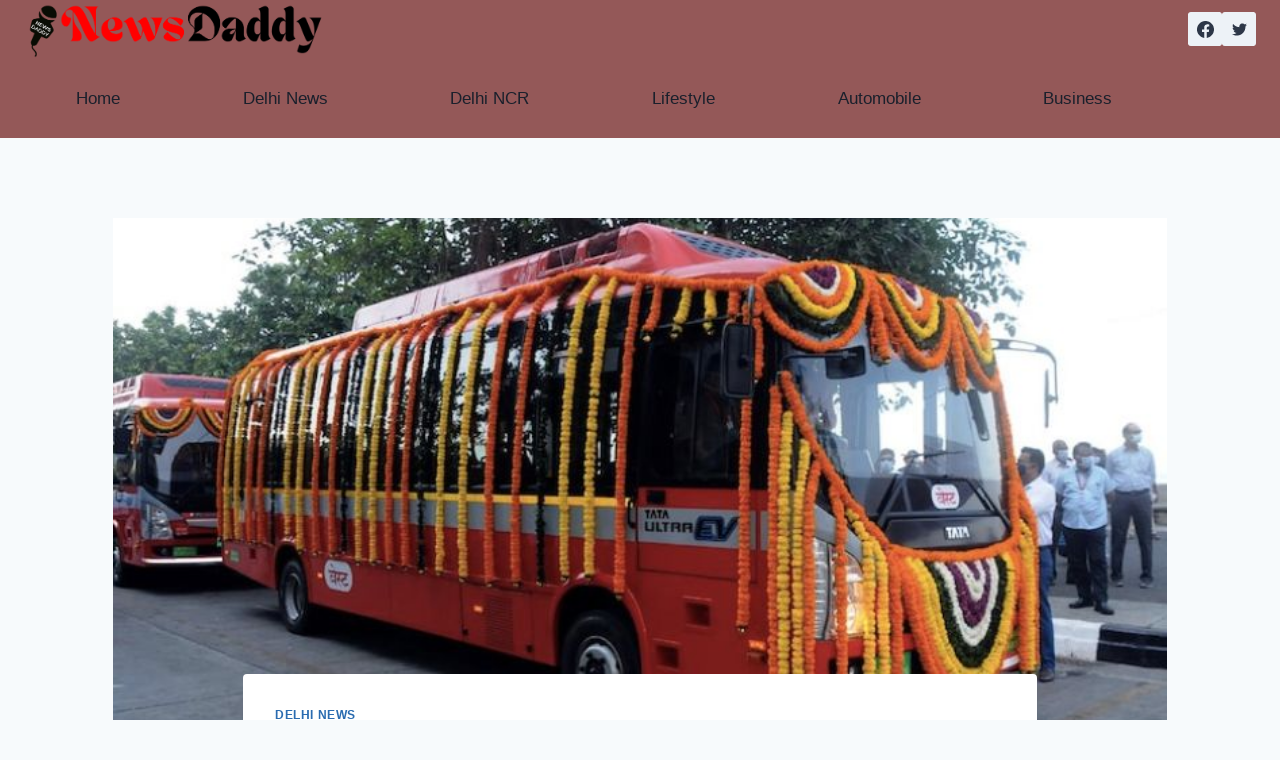

--- FILE ---
content_type: text/html; charset=UTF-8
request_url: https://newsdaddy.in/delhi-news/now-buses-will-be-available-for-panchkula-delhi-every-40-minutes/
body_size: 28440
content:
<!doctype html>
<html lang="en-US" class="no-js" itemtype="https://schema.org/Blog" itemscope>
<head>
	<meta charset="UTF-8">
	<meta name="viewport" content="width=device-width, initial-scale=1, minimum-scale=1">
	<meta name='robots' content='index, follow, max-image-preview:large, max-snippet:-1, max-video-preview:-1' />
	<style>img:is([sizes="auto" i], [sizes^="auto," i]) { contain-intrinsic-size: 3000px 1500px }</style>
	
	<!-- This site is optimized with the Yoast SEO plugin v19.7.1 - https://yoast.com/wordpress/plugins/seo/ -->
	<title>बड़ी खुशखबरी : अब दिल्ली-पंचकूला के लिए हर 40 मिनट में मिलेगी बस, जारी हुआ नया टाइम टेबल - News Daddy</title>
	<link rel="canonical" href="https://newsdaddy.in/delhi-news/now-buses-will-be-available-for-panchkula-delhi-every-40-minutes/" />
	<meta property="og:locale" content="en_US" />
	<meta property="og:type" content="article" />
	<meta property="og:title" content="बड़ी खुशखबरी : अब दिल्ली-पंचकूला के लिए हर 40 मिनट में मिलेगी बस, जारी हुआ नया टाइम टेबल - News Daddy" />
	<meta property="og:description" content="दिल्ली :— अब दिल्ली से पंचकूला और पंचकूला से दिल्ली आने जाने वाले लोगों को बड़ी खुशखबरी मिलने जा रही है. क्योंकि हरियाणा रोड़वेज अब पंचकूला डिपों से हर 40 मिनट के अंतराल पर दिल्ली के लिए बसें चलाने जा रहा है. इसके लिए अधिकारी जल्द ही नया टाइम टेबल तैयार करने की जद्दोजहद में..." />
	<meta property="og:url" content="https://newsdaddy.in/delhi-news/now-buses-will-be-available-for-panchkula-delhi-every-40-minutes/" />
	<meta property="og:site_name" content="News Daddy" />
	<meta property="article:published_time" content="2022-09-29T03:10:15+00:00" />
	<meta property="article:modified_time" content="2022-09-29T04:20:43+00:00" />
	<meta property="og:image" content="https://newsdaddy.in/wp-content/uploads/2022/09/new-buses-with-flowers.jpeg" />
	<meta property="og:image:width" content="780" />
	<meta property="og:image:height" content="421" />
	<meta property="og:image:type" content="image/jpeg" />
	<meta name="author" content="Web Desk" />
	<meta name="twitter:card" content="summary_large_image" />
	<meta name="twitter:label1" content="Written by" />
	<meta name="twitter:data1" content="Web Desk" />
	<meta name="twitter:label2" content="Est. reading time" />
	<meta name="twitter:data2" content="2 minutes" />
	<script type="application/ld+json" class="yoast-schema-graph">{"@context":"https://schema.org","@graph":[{"@type":"Article","@id":"https://newsdaddy.in/delhi-news/now-buses-will-be-available-for-panchkula-delhi-every-40-minutes/#article","isPartOf":{"@id":"https://newsdaddy.in/delhi-news/now-buses-will-be-available-for-panchkula-delhi-every-40-minutes/"},"author":{"name":"Web Desk","@id":"https://newsdaddy.in/#/schema/person/09f286f0e7d1ced01384ee2953b7babf"},"headline":"बड़ी खुशखबरी : अब दिल्ली-पंचकूला के लिए हर 40 मिनट में मिलेगी बस, जारी हुआ नया टाइम टेबल","datePublished":"2022-09-29T03:10:15+00:00","dateModified":"2022-09-29T04:20:43+00:00","mainEntityOfPage":{"@id":"https://newsdaddy.in/delhi-news/now-buses-will-be-available-for-panchkula-delhi-every-40-minutes/"},"wordCount":3,"publisher":{"@id":"https://newsdaddy.in/#organization"},"image":{"@id":"https://newsdaddy.in/delhi-news/now-buses-will-be-available-for-panchkula-delhi-every-40-minutes/#primaryimage"},"thumbnailUrl":"https://newsdaddy.in/wp-content/uploads/2022/09/new-buses-with-flowers.jpeg","articleSection":["Delhi News"],"inLanguage":"en-US"},{"@type":"WebPage","@id":"https://newsdaddy.in/delhi-news/now-buses-will-be-available-for-panchkula-delhi-every-40-minutes/","url":"https://newsdaddy.in/delhi-news/now-buses-will-be-available-for-panchkula-delhi-every-40-minutes/","name":"बड़ी खुशखबरी : अब दिल्ली-पंचकूला के लिए हर 40 मिनट में मिलेगी बस, जारी हुआ नया टाइम टेबल - News Daddy","isPartOf":{"@id":"https://newsdaddy.in/#website"},"primaryImageOfPage":{"@id":"https://newsdaddy.in/delhi-news/now-buses-will-be-available-for-panchkula-delhi-every-40-minutes/#primaryimage"},"image":{"@id":"https://newsdaddy.in/delhi-news/now-buses-will-be-available-for-panchkula-delhi-every-40-minutes/#primaryimage"},"thumbnailUrl":"https://newsdaddy.in/wp-content/uploads/2022/09/new-buses-with-flowers.jpeg","datePublished":"2022-09-29T03:10:15+00:00","dateModified":"2022-09-29T04:20:43+00:00","breadcrumb":{"@id":"https://newsdaddy.in/delhi-news/now-buses-will-be-available-for-panchkula-delhi-every-40-minutes/#breadcrumb"},"inLanguage":"en-US","potentialAction":[{"@type":"ReadAction","target":["https://newsdaddy.in/delhi-news/now-buses-will-be-available-for-panchkula-delhi-every-40-minutes/"]}]},{"@type":"ImageObject","inLanguage":"en-US","@id":"https://newsdaddy.in/delhi-news/now-buses-will-be-available-for-panchkula-delhi-every-40-minutes/#primaryimage","url":"https://newsdaddy.in/wp-content/uploads/2022/09/new-buses-with-flowers.jpeg","contentUrl":"https://newsdaddy.in/wp-content/uploads/2022/09/new-buses-with-flowers.jpeg","width":780,"height":421},{"@type":"BreadcrumbList","@id":"https://newsdaddy.in/delhi-news/now-buses-will-be-available-for-panchkula-delhi-every-40-minutes/#breadcrumb","itemListElement":[{"@type":"ListItem","position":1,"name":"Home","item":"https://newsdaddy.in/"},{"@type":"ListItem","position":2,"name":"बड़ी खुशखबरी : अब दिल्ली-पंचकूला के लिए हर 40 मिनट में मिलेगी बस, जारी हुआ नया टाइम टेबल"}]},{"@type":"WebSite","@id":"https://newsdaddy.in/#website","url":"https://newsdaddy.in/","name":"News Daddy","description":"Delhi","publisher":{"@id":"https://newsdaddy.in/#organization"},"potentialAction":[{"@type":"SearchAction","target":{"@type":"EntryPoint","urlTemplate":"https://newsdaddy.in/?s={search_term_string}"},"query-input":"required name=search_term_string"}],"inLanguage":"en-US"},{"@type":"Organization","@id":"https://newsdaddy.in/#organization","name":"News Daddy","url":"https://newsdaddy.in/","sameAs":[],"logo":{"@type":"ImageObject","inLanguage":"en-US","@id":"https://newsdaddy.in/#/schema/logo/image/","url":"https://newsdaddy.in/wp-content/uploads/2022/05/cropped-Copy-of-News-Daddy.png","contentUrl":"https://newsdaddy.in/wp-content/uploads/2022/05/cropped-Copy-of-News-Daddy.png","width":1499,"height":290,"caption":"News Daddy"},"image":{"@id":"https://newsdaddy.in/#/schema/logo/image/"}},{"@type":"Person","@id":"https://newsdaddy.in/#/schema/person/09f286f0e7d1ced01384ee2953b7babf","name":"Web Desk","image":{"@type":"ImageObject","inLanguage":"en-US","@id":"https://newsdaddy.in/#/schema/person/image/","url":"https://secure.gravatar.com/avatar/ae61943c48dae8d34b86ff9e981c10d6?s=96&d=mm&r=g","contentUrl":"https://secure.gravatar.com/avatar/ae61943c48dae8d34b86ff9e981c10d6?s=96&d=mm&r=g","caption":"Web Desk"},"url":"https://newsdaddy.in/author/pramila/"}]}</script>
	<!-- / Yoast SEO plugin. -->


<link rel='dns-prefetch' href='//www.googletagmanager.com' />
<link rel='dns-prefetch' href='//pagead2.googlesyndication.com' />
<link rel="alternate" type="application/rss+xml" title="News Daddy &raquo; Feed" href="https://newsdaddy.in/feed/" />
<link rel="alternate" type="application/rss+xml" title="News Daddy &raquo; Comments Feed" href="https://newsdaddy.in/comments/feed/" />
			<script>document.documentElement.classList.remove( 'no-js' );</script>
			<link rel="alternate" type="application/rss+xml" title="News Daddy &raquo; बड़ी खुशखबरी : अब दिल्ली-पंचकूला के लिए हर 40 मिनट में मिलेगी बस, जारी हुआ नया टाइम टेबल Comments Feed" href="https://newsdaddy.in/delhi-news/now-buses-will-be-available-for-panchkula-delhi-every-40-minutes/feed/" />
<script>
window._wpemojiSettings = {"baseUrl":"https:\/\/s.w.org\/images\/core\/emoji\/15.0.3\/72x72\/","ext":".png","svgUrl":"https:\/\/s.w.org\/images\/core\/emoji\/15.0.3\/svg\/","svgExt":".svg","source":{"concatemoji":"https:\/\/newsdaddy.in\/wp-includes\/js\/wp-emoji-release.min.js?ver=6.7.4"}};
/*! This file is auto-generated */
!function(i,n){var o,s,e;function c(e){try{var t={supportTests:e,timestamp:(new Date).valueOf()};sessionStorage.setItem(o,JSON.stringify(t))}catch(e){}}function p(e,t,n){e.clearRect(0,0,e.canvas.width,e.canvas.height),e.fillText(t,0,0);var t=new Uint32Array(e.getImageData(0,0,e.canvas.width,e.canvas.height).data),r=(e.clearRect(0,0,e.canvas.width,e.canvas.height),e.fillText(n,0,0),new Uint32Array(e.getImageData(0,0,e.canvas.width,e.canvas.height).data));return t.every(function(e,t){return e===r[t]})}function u(e,t,n){switch(t){case"flag":return n(e,"\ud83c\udff3\ufe0f\u200d\u26a7\ufe0f","\ud83c\udff3\ufe0f\u200b\u26a7\ufe0f")?!1:!n(e,"\ud83c\uddfa\ud83c\uddf3","\ud83c\uddfa\u200b\ud83c\uddf3")&&!n(e,"\ud83c\udff4\udb40\udc67\udb40\udc62\udb40\udc65\udb40\udc6e\udb40\udc67\udb40\udc7f","\ud83c\udff4\u200b\udb40\udc67\u200b\udb40\udc62\u200b\udb40\udc65\u200b\udb40\udc6e\u200b\udb40\udc67\u200b\udb40\udc7f");case"emoji":return!n(e,"\ud83d\udc26\u200d\u2b1b","\ud83d\udc26\u200b\u2b1b")}return!1}function f(e,t,n){var r="undefined"!=typeof WorkerGlobalScope&&self instanceof WorkerGlobalScope?new OffscreenCanvas(300,150):i.createElement("canvas"),a=r.getContext("2d",{willReadFrequently:!0}),o=(a.textBaseline="top",a.font="600 32px Arial",{});return e.forEach(function(e){o[e]=t(a,e,n)}),o}function t(e){var t=i.createElement("script");t.src=e,t.defer=!0,i.head.appendChild(t)}"undefined"!=typeof Promise&&(o="wpEmojiSettingsSupports",s=["flag","emoji"],n.supports={everything:!0,everythingExceptFlag:!0},e=new Promise(function(e){i.addEventListener("DOMContentLoaded",e,{once:!0})}),new Promise(function(t){var n=function(){try{var e=JSON.parse(sessionStorage.getItem(o));if("object"==typeof e&&"number"==typeof e.timestamp&&(new Date).valueOf()<e.timestamp+604800&&"object"==typeof e.supportTests)return e.supportTests}catch(e){}return null}();if(!n){if("undefined"!=typeof Worker&&"undefined"!=typeof OffscreenCanvas&&"undefined"!=typeof URL&&URL.createObjectURL&&"undefined"!=typeof Blob)try{var e="postMessage("+f.toString()+"("+[JSON.stringify(s),u.toString(),p.toString()].join(",")+"));",r=new Blob([e],{type:"text/javascript"}),a=new Worker(URL.createObjectURL(r),{name:"wpTestEmojiSupports"});return void(a.onmessage=function(e){c(n=e.data),a.terminate(),t(n)})}catch(e){}c(n=f(s,u,p))}t(n)}).then(function(e){for(var t in e)n.supports[t]=e[t],n.supports.everything=n.supports.everything&&n.supports[t],"flag"!==t&&(n.supports.everythingExceptFlag=n.supports.everythingExceptFlag&&n.supports[t]);n.supports.everythingExceptFlag=n.supports.everythingExceptFlag&&!n.supports.flag,n.DOMReady=!1,n.readyCallback=function(){n.DOMReady=!0}}).then(function(){return e}).then(function(){var e;n.supports.everything||(n.readyCallback(),(e=n.source||{}).concatemoji?t(e.concatemoji):e.wpemoji&&e.twemoji&&(t(e.twemoji),t(e.wpemoji)))}))}((window,document),window._wpemojiSettings);
</script>
<style id='wp-emoji-styles-inline-css'>

	img.wp-smiley, img.emoji {
		display: inline !important;
		border: none !important;
		box-shadow: none !important;
		height: 1em !important;
		width: 1em !important;
		margin: 0 0.07em !important;
		vertical-align: -0.1em !important;
		background: none !important;
		padding: 0 !important;
	}
</style>
<link rel='stylesheet' id='wp-block-library-css' href='https://newsdaddy.in/wp-includes/css/dist/block-library/style.min.css?ver=6.7.4' media='all' />
<style id='wp-block-library-inline-css'>
.has-text-align-justify{text-align:justify;}
</style>
<link rel='stylesheet' id='mediaelement-css' href='https://newsdaddy.in/wp-includes/js/mediaelement/mediaelementplayer-legacy.min.css?ver=4.2.17' media='all' />
<link rel='stylesheet' id='wp-mediaelement-css' href='https://newsdaddy.in/wp-includes/js/mediaelement/wp-mediaelement.min.css?ver=6.7.4' media='all' />
<style id='classic-theme-styles-inline-css'>
/*! This file is auto-generated */
.wp-block-button__link{color:#fff;background-color:#32373c;border-radius:9999px;box-shadow:none;text-decoration:none;padding:calc(.667em + 2px) calc(1.333em + 2px);font-size:1.125em}.wp-block-file__button{background:#32373c;color:#fff;text-decoration:none}
</style>
<style id='global-styles-inline-css'>
:root{--wp--preset--aspect-ratio--square: 1;--wp--preset--aspect-ratio--4-3: 4/3;--wp--preset--aspect-ratio--3-4: 3/4;--wp--preset--aspect-ratio--3-2: 3/2;--wp--preset--aspect-ratio--2-3: 2/3;--wp--preset--aspect-ratio--16-9: 16/9;--wp--preset--aspect-ratio--9-16: 9/16;--wp--preset--color--black: #000000;--wp--preset--color--cyan-bluish-gray: #abb8c3;--wp--preset--color--white: #ffffff;--wp--preset--color--pale-pink: #f78da7;--wp--preset--color--vivid-red: #cf2e2e;--wp--preset--color--luminous-vivid-orange: #ff6900;--wp--preset--color--luminous-vivid-amber: #fcb900;--wp--preset--color--light-green-cyan: #7bdcb5;--wp--preset--color--vivid-green-cyan: #00d084;--wp--preset--color--pale-cyan-blue: #8ed1fc;--wp--preset--color--vivid-cyan-blue: #0693e3;--wp--preset--color--vivid-purple: #9b51e0;--wp--preset--color--theme-palette-1: #2B6CB0;--wp--preset--color--theme-palette-2: #215387;--wp--preset--color--theme-palette-3: #1A202C;--wp--preset--color--theme-palette-4: #2D3748;--wp--preset--color--theme-palette-5: #4A5568;--wp--preset--color--theme-palette-6: #718096;--wp--preset--color--theme-palette-7: #EDF2F7;--wp--preset--color--theme-palette-8: #F7FAFC;--wp--preset--color--theme-palette-9: #ffffff;--wp--preset--gradient--vivid-cyan-blue-to-vivid-purple: linear-gradient(135deg,rgba(6,147,227,1) 0%,rgb(155,81,224) 100%);--wp--preset--gradient--light-green-cyan-to-vivid-green-cyan: linear-gradient(135deg,rgb(122,220,180) 0%,rgb(0,208,130) 100%);--wp--preset--gradient--luminous-vivid-amber-to-luminous-vivid-orange: linear-gradient(135deg,rgba(252,185,0,1) 0%,rgba(255,105,0,1) 100%);--wp--preset--gradient--luminous-vivid-orange-to-vivid-red: linear-gradient(135deg,rgba(255,105,0,1) 0%,rgb(207,46,46) 100%);--wp--preset--gradient--very-light-gray-to-cyan-bluish-gray: linear-gradient(135deg,rgb(238,238,238) 0%,rgb(169,184,195) 100%);--wp--preset--gradient--cool-to-warm-spectrum: linear-gradient(135deg,rgb(74,234,220) 0%,rgb(151,120,209) 20%,rgb(207,42,186) 40%,rgb(238,44,130) 60%,rgb(251,105,98) 80%,rgb(254,248,76) 100%);--wp--preset--gradient--blush-light-purple: linear-gradient(135deg,rgb(255,206,236) 0%,rgb(152,150,240) 100%);--wp--preset--gradient--blush-bordeaux: linear-gradient(135deg,rgb(254,205,165) 0%,rgb(254,45,45) 50%,rgb(107,0,62) 100%);--wp--preset--gradient--luminous-dusk: linear-gradient(135deg,rgb(255,203,112) 0%,rgb(199,81,192) 50%,rgb(65,88,208) 100%);--wp--preset--gradient--pale-ocean: linear-gradient(135deg,rgb(255,245,203) 0%,rgb(182,227,212) 50%,rgb(51,167,181) 100%);--wp--preset--gradient--electric-grass: linear-gradient(135deg,rgb(202,248,128) 0%,rgb(113,206,126) 100%);--wp--preset--gradient--midnight: linear-gradient(135deg,rgb(2,3,129) 0%,rgb(40,116,252) 100%);--wp--preset--font-size--small: 14px;--wp--preset--font-size--medium: 24px;--wp--preset--font-size--large: 32px;--wp--preset--font-size--x-large: 42px;--wp--preset--font-size--larger: 40px;--wp--preset--spacing--20: 0.44rem;--wp--preset--spacing--30: 0.67rem;--wp--preset--spacing--40: 1rem;--wp--preset--spacing--50: 1.5rem;--wp--preset--spacing--60: 2.25rem;--wp--preset--spacing--70: 3.38rem;--wp--preset--spacing--80: 5.06rem;--wp--preset--shadow--natural: 6px 6px 9px rgba(0, 0, 0, 0.2);--wp--preset--shadow--deep: 12px 12px 50px rgba(0, 0, 0, 0.4);--wp--preset--shadow--sharp: 6px 6px 0px rgba(0, 0, 0, 0.2);--wp--preset--shadow--outlined: 6px 6px 0px -3px rgba(255, 255, 255, 1), 6px 6px rgba(0, 0, 0, 1);--wp--preset--shadow--crisp: 6px 6px 0px rgba(0, 0, 0, 1);}:where(.is-layout-flex){gap: 0.5em;}:where(.is-layout-grid){gap: 0.5em;}body .is-layout-flex{display: flex;}.is-layout-flex{flex-wrap: wrap;align-items: center;}.is-layout-flex > :is(*, div){margin: 0;}body .is-layout-grid{display: grid;}.is-layout-grid > :is(*, div){margin: 0;}:where(.wp-block-columns.is-layout-flex){gap: 2em;}:where(.wp-block-columns.is-layout-grid){gap: 2em;}:where(.wp-block-post-template.is-layout-flex){gap: 1.25em;}:where(.wp-block-post-template.is-layout-grid){gap: 1.25em;}.has-black-color{color: var(--wp--preset--color--black) !important;}.has-cyan-bluish-gray-color{color: var(--wp--preset--color--cyan-bluish-gray) !important;}.has-white-color{color: var(--wp--preset--color--white) !important;}.has-pale-pink-color{color: var(--wp--preset--color--pale-pink) !important;}.has-vivid-red-color{color: var(--wp--preset--color--vivid-red) !important;}.has-luminous-vivid-orange-color{color: var(--wp--preset--color--luminous-vivid-orange) !important;}.has-luminous-vivid-amber-color{color: var(--wp--preset--color--luminous-vivid-amber) !important;}.has-light-green-cyan-color{color: var(--wp--preset--color--light-green-cyan) !important;}.has-vivid-green-cyan-color{color: var(--wp--preset--color--vivid-green-cyan) !important;}.has-pale-cyan-blue-color{color: var(--wp--preset--color--pale-cyan-blue) !important;}.has-vivid-cyan-blue-color{color: var(--wp--preset--color--vivid-cyan-blue) !important;}.has-vivid-purple-color{color: var(--wp--preset--color--vivid-purple) !important;}.has-black-background-color{background-color: var(--wp--preset--color--black) !important;}.has-cyan-bluish-gray-background-color{background-color: var(--wp--preset--color--cyan-bluish-gray) !important;}.has-white-background-color{background-color: var(--wp--preset--color--white) !important;}.has-pale-pink-background-color{background-color: var(--wp--preset--color--pale-pink) !important;}.has-vivid-red-background-color{background-color: var(--wp--preset--color--vivid-red) !important;}.has-luminous-vivid-orange-background-color{background-color: var(--wp--preset--color--luminous-vivid-orange) !important;}.has-luminous-vivid-amber-background-color{background-color: var(--wp--preset--color--luminous-vivid-amber) !important;}.has-light-green-cyan-background-color{background-color: var(--wp--preset--color--light-green-cyan) !important;}.has-vivid-green-cyan-background-color{background-color: var(--wp--preset--color--vivid-green-cyan) !important;}.has-pale-cyan-blue-background-color{background-color: var(--wp--preset--color--pale-cyan-blue) !important;}.has-vivid-cyan-blue-background-color{background-color: var(--wp--preset--color--vivid-cyan-blue) !important;}.has-vivid-purple-background-color{background-color: var(--wp--preset--color--vivid-purple) !important;}.has-black-border-color{border-color: var(--wp--preset--color--black) !important;}.has-cyan-bluish-gray-border-color{border-color: var(--wp--preset--color--cyan-bluish-gray) !important;}.has-white-border-color{border-color: var(--wp--preset--color--white) !important;}.has-pale-pink-border-color{border-color: var(--wp--preset--color--pale-pink) !important;}.has-vivid-red-border-color{border-color: var(--wp--preset--color--vivid-red) !important;}.has-luminous-vivid-orange-border-color{border-color: var(--wp--preset--color--luminous-vivid-orange) !important;}.has-luminous-vivid-amber-border-color{border-color: var(--wp--preset--color--luminous-vivid-amber) !important;}.has-light-green-cyan-border-color{border-color: var(--wp--preset--color--light-green-cyan) !important;}.has-vivid-green-cyan-border-color{border-color: var(--wp--preset--color--vivid-green-cyan) !important;}.has-pale-cyan-blue-border-color{border-color: var(--wp--preset--color--pale-cyan-blue) !important;}.has-vivid-cyan-blue-border-color{border-color: var(--wp--preset--color--vivid-cyan-blue) !important;}.has-vivid-purple-border-color{border-color: var(--wp--preset--color--vivid-purple) !important;}.has-vivid-cyan-blue-to-vivid-purple-gradient-background{background: var(--wp--preset--gradient--vivid-cyan-blue-to-vivid-purple) !important;}.has-light-green-cyan-to-vivid-green-cyan-gradient-background{background: var(--wp--preset--gradient--light-green-cyan-to-vivid-green-cyan) !important;}.has-luminous-vivid-amber-to-luminous-vivid-orange-gradient-background{background: var(--wp--preset--gradient--luminous-vivid-amber-to-luminous-vivid-orange) !important;}.has-luminous-vivid-orange-to-vivid-red-gradient-background{background: var(--wp--preset--gradient--luminous-vivid-orange-to-vivid-red) !important;}.has-very-light-gray-to-cyan-bluish-gray-gradient-background{background: var(--wp--preset--gradient--very-light-gray-to-cyan-bluish-gray) !important;}.has-cool-to-warm-spectrum-gradient-background{background: var(--wp--preset--gradient--cool-to-warm-spectrum) !important;}.has-blush-light-purple-gradient-background{background: var(--wp--preset--gradient--blush-light-purple) !important;}.has-blush-bordeaux-gradient-background{background: var(--wp--preset--gradient--blush-bordeaux) !important;}.has-luminous-dusk-gradient-background{background: var(--wp--preset--gradient--luminous-dusk) !important;}.has-pale-ocean-gradient-background{background: var(--wp--preset--gradient--pale-ocean) !important;}.has-electric-grass-gradient-background{background: var(--wp--preset--gradient--electric-grass) !important;}.has-midnight-gradient-background{background: var(--wp--preset--gradient--midnight) !important;}.has-small-font-size{font-size: var(--wp--preset--font-size--small) !important;}.has-medium-font-size{font-size: var(--wp--preset--font-size--medium) !important;}.has-large-font-size{font-size: var(--wp--preset--font-size--large) !important;}.has-x-large-font-size{font-size: var(--wp--preset--font-size--x-large) !important;}
:where(.wp-block-post-template.is-layout-flex){gap: 1.25em;}:where(.wp-block-post-template.is-layout-grid){gap: 1.25em;}
:where(.wp-block-columns.is-layout-flex){gap: 2em;}:where(.wp-block-columns.is-layout-grid){gap: 2em;}
:root :where(.wp-block-pullquote){font-size: 1.5em;line-height: 1.6;}
</style>
<link rel='stylesheet' id='kadence-global-css' href='https://newsdaddy.in/wp-content/themes/kadence/assets/css/global.min.css?ver=1.1.30' media='all' />
<style id='kadence-global-inline-css'>
/* Kadence Base CSS */
:root{--global-palette1:#2B6CB0;--global-palette2:#215387;--global-palette3:#1A202C;--global-palette4:#2D3748;--global-palette5:#4A5568;--global-palette6:#718096;--global-palette7:#EDF2F7;--global-palette8:#F7FAFC;--global-palette9:#ffffff;--global-palette9rgb:255, 255, 255;--global-palette-highlight:var(--global-palette1);--global-palette-highlight-alt:var(--global-palette2);--global-palette-highlight-alt2:var(--global-palette9);--global-palette-btn-bg:var(--global-palette1);--global-palette-btn-bg-hover:var(--global-palette2);--global-palette-btn:var(--global-palette9);--global-palette-btn-hover:var(--global-palette9);--global-body-font-family:-apple-system,BlinkMacSystemFont,"Segoe UI",Roboto,Oxygen-Sans,Ubuntu,Cantarell,"Helvetica Neue",sans-serif, "Apple Color Emoji", "Segoe UI Emoji", "Segoe UI Symbol";--global-heading-font-family:inherit;--global-primary-nav-font-family:inherit;--global-fallback-font:sans-serif;--global-display-fallback-font:sans-serif;--global-content-width:1290px;--global-content-narrow-width:842px;--global-content-edge-padding:1.5rem;--global-calc-content-width:calc(1290px - var(--global-content-edge-padding) - var(--global-content-edge-padding) );}.wp-site-blocks{--global-vw:calc( 100vw - ( 0.5 * var(--scrollbar-offset)));}:root .has-theme-palette-1-background-color{background-color:var(--global-palette1);}:root .has-theme-palette-1-color{color:var(--global-palette1);}:root .has-theme-palette-2-background-color{background-color:var(--global-palette2);}:root .has-theme-palette-2-color{color:var(--global-palette2);}:root .has-theme-palette-3-background-color{background-color:var(--global-palette3);}:root .has-theme-palette-3-color{color:var(--global-palette3);}:root .has-theme-palette-4-background-color{background-color:var(--global-palette4);}:root .has-theme-palette-4-color{color:var(--global-palette4);}:root .has-theme-palette-5-background-color{background-color:var(--global-palette5);}:root .has-theme-palette-5-color{color:var(--global-palette5);}:root .has-theme-palette-6-background-color{background-color:var(--global-palette6);}:root .has-theme-palette-6-color{color:var(--global-palette6);}:root .has-theme-palette-7-background-color{background-color:var(--global-palette7);}:root .has-theme-palette-7-color{color:var(--global-palette7);}:root .has-theme-palette-8-background-color{background-color:var(--global-palette8);}:root .has-theme-palette-8-color{color:var(--global-palette8);}:root .has-theme-palette-9-background-color{background-color:var(--global-palette9);}:root .has-theme-palette-9-color{color:var(--global-palette9);}:root .has-theme-palette1-background-color{background-color:var(--global-palette1);}:root .has-theme-palette1-color{color:var(--global-palette1);}:root .has-theme-palette2-background-color{background-color:var(--global-palette2);}:root .has-theme-palette2-color{color:var(--global-palette2);}:root .has-theme-palette3-background-color{background-color:var(--global-palette3);}:root .has-theme-palette3-color{color:var(--global-palette3);}:root .has-theme-palette4-background-color{background-color:var(--global-palette4);}:root .has-theme-palette4-color{color:var(--global-palette4);}:root .has-theme-palette5-background-color{background-color:var(--global-palette5);}:root .has-theme-palette5-color{color:var(--global-palette5);}:root .has-theme-palette6-background-color{background-color:var(--global-palette6);}:root .has-theme-palette6-color{color:var(--global-palette6);}:root .has-theme-palette7-background-color{background-color:var(--global-palette7);}:root .has-theme-palette7-color{color:var(--global-palette7);}:root .has-theme-palette8-background-color{background-color:var(--global-palette8);}:root .has-theme-palette8-color{color:var(--global-palette8);}:root .has-theme-palette9-background-color{background-color:var(--global-palette9);}:root .has-theme-palette9-color{color:var(--global-palette9);}body{background:var(--global-palette8);}body, input, select, optgroup, textarea{font-weight:400;font-size:17px;line-height:1.6;font-family:var(--global-body-font-family);color:var(--global-palette4);}.content-bg, body.content-style-unboxed .site{background:var(--global-palette9);}h1,h2,h3,h4,h5,h6{font-family:var(--global-heading-font-family);}h1{font-weight:700;font-size:32px;line-height:1.5;color:var(--global-palette3);}h2{font-weight:700;font-size:28px;line-height:1.5;color:var(--global-palette3);}h3{font-weight:700;font-size:24px;line-height:1.5;color:var(--global-palette3);}h4{font-weight:700;font-size:22px;line-height:1.5;color:var(--global-palette4);}h5{font-weight:700;font-size:20px;line-height:1.5;color:var(--global-palette4);}h6{font-weight:700;font-size:18px;line-height:1.5;color:var(--global-palette5);}.entry-hero .kadence-breadcrumbs{max-width:1290px;}.site-container, .site-header-row-layout-contained, .site-footer-row-layout-contained, .entry-hero-layout-contained, .comments-area, .alignfull > .wp-block-cover__inner-container, .alignwide > .wp-block-cover__inner-container{max-width:var(--global-content-width);}.content-width-narrow .content-container.site-container, .content-width-narrow .hero-container.site-container{max-width:var(--global-content-narrow-width);}@media all and (min-width: 1520px){.wp-site-blocks .content-container  .alignwide{margin-left:-115px;margin-right:-115px;width:unset;max-width:unset;}}@media all and (min-width: 1102px){.content-width-narrow .wp-site-blocks .content-container .alignwide{margin-left:-130px;margin-right:-130px;width:unset;max-width:unset;}}.content-style-boxed .wp-site-blocks .entry-content .alignwide{margin-left:-2rem;margin-right:-2rem;}@media all and (max-width: 1024px){.content-style-boxed .wp-site-blocks .entry-content .alignwide{margin-left:-2rem;margin-right:-2rem;}}@media all and (max-width: 767px){.content-style-boxed .wp-site-blocks .entry-content .alignwide{margin-left:-1.5rem;margin-right:-1.5rem;}}.content-area{margin-top:5rem;margin-bottom:5rem;}@media all and (max-width: 1024px){.content-area{margin-top:3rem;margin-bottom:3rem;}}@media all and (max-width: 767px){.content-area{margin-top:2rem;margin-bottom:2rem;}}.entry-content-wrap{padding:2rem;}@media all and (max-width: 1024px){.entry-content-wrap{padding:2rem;}}@media all and (max-width: 767px){.entry-content-wrap{padding:1.5rem;}}.entry.single-entry{box-shadow:0px 15px 15px -10px rgba(0,0,0,0.05);}.entry.loop-entry{box-shadow:0px 15px 15px -10px rgba(0,0,0,0.05);}.loop-entry .entry-content-wrap{padding:2rem;}@media all and (max-width: 1024px){.loop-entry .entry-content-wrap{padding:2rem;}}@media all and (max-width: 767px){.loop-entry .entry-content-wrap{padding:1.5rem;}}.primary-sidebar.widget-area .widget{margin-bottom:1.5em;color:var(--global-palette4);}.primary-sidebar.widget-area .widget-title{font-weight:700;font-size:20px;line-height:1.5;color:var(--global-palette3);}button, .button, .wp-block-button__link, input[type="button"], input[type="reset"], input[type="submit"], .fl-button, .elementor-button-wrapper .elementor-button{box-shadow:0px 0px 0px -7px rgba(0,0,0,0);}button:hover, button:focus, button:active, .button:hover, .button:focus, .button:active, .wp-block-button__link:hover, .wp-block-button__link:focus, .wp-block-button__link:active, input[type="button"]:hover, input[type="button"]:focus, input[type="button"]:active, input[type="reset"]:hover, input[type="reset"]:focus, input[type="reset"]:active, input[type="submit"]:hover, input[type="submit"]:focus, input[type="submit"]:active, .elementor-button-wrapper .elementor-button:hover, .elementor-button-wrapper .elementor-button:focus, .elementor-button-wrapper .elementor-button:active{box-shadow:0px 15px 25px -7px rgba(0,0,0,0.1);}@media all and (min-width: 1025px){.transparent-header .entry-hero .entry-hero-container-inner{padding-top:calc(0px + 80px);}}@media all and (max-width: 1024px){.mobile-transparent-header .entry-hero .entry-hero-container-inner{padding-top:80px;}}@media all and (max-width: 767px){.mobile-transparent-header .entry-hero .entry-hero-container-inner{padding-top:80px;}}.site-middle-footer-wrap .site-footer-row-container-inner{background:#945858;font-style:normal;}.site-middle-footer-inner-wrap{padding-top:30px;padding-bottom:30px;grid-column-gap:30px;grid-row-gap:30px;}.site-middle-footer-inner-wrap .widget{margin-bottom:30px;}.site-middle-footer-inner-wrap .widget-area .widget-title{font-style:normal;}.site-middle-footer-inner-wrap .site-footer-section:not(:last-child):after{right:calc(-30px / 2);}.site-top-footer-wrap .site-footer-row-container-inner{background:#945858;}.site-footer .site-top-footer-wrap a:not(.button):not(.wp-block-button__link):not(.wp-element-button){color:var(--global-palette3);}.site-footer .site-top-footer-wrap a:not(.button):not(.wp-block-button__link):not(.wp-element-button):hover{color:var(--global-palette9);}.site-top-footer-inner-wrap{padding-top:30px;padding-bottom:30px;grid-column-gap:30px;grid-row-gap:30px;}.site-top-footer-inner-wrap .widget{margin-bottom:30px;}.site-top-footer-inner-wrap .site-footer-section:not(:last-child):after{right:calc(-30px / 2);}.site-bottom-footer-inner-wrap{padding-top:30px;padding-bottom:30px;grid-column-gap:30px;}.site-bottom-footer-inner-wrap .widget{margin-bottom:30px;}.site-bottom-footer-inner-wrap .site-footer-section:not(:last-child):after{right:calc(-30px / 2);}.footer-social-wrap .footer-social-inner-wrap{font-size:1em;gap:0.79em;}.site-footer .site-footer-wrap .site-footer-section .footer-social-wrap .footer-social-inner-wrap .social-button{border:2px none transparent;border-radius:0px;}#colophon .footer-html{font-style:normal;color:#dbd3d3;}#colophon .footer-navigation .footer-menu-container > ul > li > a{padding-left:calc(1.63em / 2);padding-right:calc(1.63em / 2);color:var(--global-palette5);}#colophon .footer-navigation .footer-menu-container > ul li a:hover{color:var(--global-palette-highlight);}#colophon .footer-navigation .footer-menu-container > ul li.current-menu-item > a{color:var(--global-palette3);}.entry-hero.page-hero-section .entry-header{min-height:200px;}.entry-hero.post-hero-section .entry-header{min-height:200px;}
/* Kadence Header CSS */
@media all and (max-width: 1024px){.mobile-transparent-header #masthead{position:absolute;left:0px;right:0px;z-index:100;}.kadence-scrollbar-fixer.mobile-transparent-header #masthead{right:var(--scrollbar-offset,0);}.mobile-transparent-header #masthead, .mobile-transparent-header .site-top-header-wrap .site-header-row-container-inner, .mobile-transparent-header .site-main-header-wrap .site-header-row-container-inner, .mobile-transparent-header .site-bottom-header-wrap .site-header-row-container-inner{background:transparent;}.site-header-row-tablet-layout-fullwidth, .site-header-row-tablet-layout-standard{padding:0px;}}@media all and (min-width: 1025px){.transparent-header #masthead{position:absolute;left:0px;right:0px;z-index:100;}.transparent-header.kadence-scrollbar-fixer #masthead{right:var(--scrollbar-offset,0);}.transparent-header #masthead, .transparent-header .site-top-header-wrap .site-header-row-container-inner, .transparent-header .site-main-header-wrap .site-header-row-container-inner, .transparent-header .site-bottom-header-wrap .site-header-row-container-inner{background:transparent;}}.site-branding a.brand img{max-width:300px;}.site-branding a.brand img.svg-logo-image{width:300px;}.site-branding{padding:0px 0px 0px 0px;}#masthead, #masthead .kadence-sticky-header.item-is-fixed:not(.item-at-start):not(.site-header-row-container), #masthead .kadence-sticky-header.item-is-fixed:not(.item-at-start) > .site-header-row-container-inner{background:#945858;}.site-main-header-wrap .site-header-row-container-inner{background:#945858;}.site-main-header-inner-wrap{min-height:80px;}.site-top-header-inner-wrap{min-height:0px;}.site-bottom-header-inner-wrap{min-height:0px;}.header-navigation[class*="header-navigation-style-underline"] .header-menu-container.primary-menu-container>ul>li>a:after{width:calc( 100% - 6.14em);}.main-navigation .primary-menu-container > ul > li.menu-item > a{padding-left:calc(6.14em / 2);padding-right:calc(6.14em / 2);padding-top:0em;padding-bottom:0em;color:var(--global-palette3);}.main-navigation .primary-menu-container > ul > li.menu-item > .dropdown-nav-special-toggle{right:calc(6.14em / 2);}.main-navigation .primary-menu-container > ul > li.menu-item > a:hover{color:var(--global-palette9);}.main-navigation .primary-menu-container > ul > li.menu-item.current-menu-item > a{color:var(--global-palette3);}.header-navigation[class*="header-navigation-style-underline"] .header-menu-container.secondary-menu-container>ul>li>a:after{width:calc( 100% - 1.2em);}.secondary-navigation .secondary-menu-container > ul > li.menu-item > a{padding-left:calc(1.2em / 2);padding-right:calc(1.2em / 2);padding-top:0.6em;padding-bottom:0.6em;color:var(--global-palette5);}.secondary-navigation .primary-menu-container > ul > li.menu-item > .dropdown-nav-special-toggle{right:calc(1.2em / 2);}.secondary-navigation .secondary-menu-container > ul > li.menu-item > a:hover{color:var(--global-palette-highlight);}.secondary-navigation .secondary-menu-container > ul > li.menu-item.current-menu-item > a{color:var(--global-palette3);}.header-navigation .header-menu-container ul ul.sub-menu, .header-navigation .header-menu-container ul ul.submenu{background:var(--global-palette3);box-shadow:0px 2px 13px 0px rgba(0,0,0,0.1);}.header-navigation .header-menu-container ul ul li.menu-item, .header-menu-container ul.menu > li.kadence-menu-mega-enabled > ul > li.menu-item > a{border-bottom:1px solid rgba(255,255,255,0.1);}.header-navigation .header-menu-container ul ul li.menu-item > a{width:200px;padding-top:1em;padding-bottom:1em;color:var(--global-palette8);font-size:12px;}.header-navigation .header-menu-container ul ul li.menu-item > a:hover{color:var(--global-palette9);background:var(--global-palette4);}.header-navigation .header-menu-container ul ul li.menu-item.current-menu-item > a{color:var(--global-palette9);background:var(--global-palette4);}.mobile-toggle-open-container .menu-toggle-open{color:var(--global-palette5);padding:0.4em 0.6em 0.4em 0.6em;font-size:14px;}.mobile-toggle-open-container .menu-toggle-open.menu-toggle-style-bordered{border:1px solid currentColor;}.mobile-toggle-open-container .menu-toggle-open .menu-toggle-icon{font-size:20px;}.mobile-toggle-open-container .menu-toggle-open:hover, .mobile-toggle-open-container .menu-toggle-open:focus{color:var(--global-palette-highlight);}.mobile-navigation ul li{font-size:14px;}.mobile-navigation ul li a{padding-top:1em;padding-bottom:1em;}.mobile-navigation ul li > a, .mobile-navigation ul li.menu-item-has-children > .drawer-nav-drop-wrap{color:var(--global-palette8);}.mobile-navigation ul li.current-menu-item > a, .mobile-navigation ul li.current-menu-item.menu-item-has-children > .drawer-nav-drop-wrap{color:var(--global-palette-highlight);}.mobile-navigation ul li.menu-item-has-children .drawer-nav-drop-wrap, .mobile-navigation ul li:not(.menu-item-has-children) a{border-bottom:1px solid rgba(255,255,255,0.1);}.mobile-navigation:not(.drawer-navigation-parent-toggle-true) ul li.menu-item-has-children .drawer-nav-drop-wrap button{border-left:1px solid rgba(255,255,255,0.1);}#mobile-drawer .drawer-header .drawer-toggle{padding:0.6em 0.15em 0.6em 0.15em;font-size:24px;}#main-header .header-button{border:2px none transparent;box-shadow:0px 0px 0px -7px rgba(0,0,0,0);}#main-header .header-button:hover{box-shadow:0px 15px 25px -7px rgba(0,0,0,0.1);}.header-social-wrap .header-social-inner-wrap{font-size:1em;gap:0.3em;}.header-social-wrap .header-social-inner-wrap .social-button{border:2px none transparent;border-radius:3px;}.header-mobile-social-wrap .header-mobile-social-inner-wrap{font-size:1em;gap:0.3em;}.header-mobile-social-wrap .header-mobile-social-inner-wrap .social-button{border:2px none transparent;border-radius:3px;}.search-toggle-open-container .search-toggle-open{color:var(--global-palette5);}.search-toggle-open-container .search-toggle-open.search-toggle-style-bordered{border:1px solid currentColor;}.search-toggle-open-container .search-toggle-open .search-toggle-icon{font-size:1em;}.search-toggle-open-container .search-toggle-open:hover, .search-toggle-open-container .search-toggle-open:focus{color:var(--global-palette-highlight);}#search-drawer .drawer-inner{background:rgba(9, 12, 16, 0.97);}.mobile-header-button-wrap .mobile-header-button-inner-wrap .mobile-header-button{border:2px none transparent;box-shadow:0px 0px 0px -7px rgba(0,0,0,0);}.mobile-header-button-wrap .mobile-header-button-inner-wrap .mobile-header-button:hover{box-shadow:0px 15px 25px -7px rgba(0,0,0,0.1);}
</style>
<link rel='stylesheet' id='kadence-header-css' href='https://newsdaddy.in/wp-content/themes/kadence/assets/css/header.min.css?ver=1.1.30' media='all' />
<link rel='stylesheet' id='kadence-content-css' href='https://newsdaddy.in/wp-content/themes/kadence/assets/css/content.min.css?ver=1.1.30' media='all' />
<style id='kadence-content-inline-css'>
.tag-links, .comments-link { clip: rect(1px, 1px, 1px, 1px); height: 1px; position: absolute; overflow: hidden; width: 1px; }
</style>
<link rel='stylesheet' id='kadence-related-posts-css' href='https://newsdaddy.in/wp-content/themes/kadence/assets/css/related-posts.min.css?ver=1.1.30' media='all' />
<link rel='stylesheet' id='kadence-splide-css' href='https://newsdaddy.in/wp-content/themes/kadence/assets/css/kadence-splide.min.css?ver=1.1.30' media='all' />
<link rel='stylesheet' id='kadence-footer-css' href='https://newsdaddy.in/wp-content/themes/kadence/assets/css/footer.min.css?ver=1.1.30' media='all' />
<link rel='stylesheet' id='jetpack_css-css' href='https://newsdaddy.in/wp-content/plugins/jetpack/css/jetpack.css?ver=11.4.2' media='all' />

<!-- Google Analytics snippet added by Site Kit -->
<script src="https://www.googletagmanager.com/gtag/js?id=UA-196398138-3" id="google_gtagjs-js" async></script>
<script id="google_gtagjs-js-after">
window.dataLayer = window.dataLayer || [];function gtag(){dataLayer.push(arguments);}
gtag('set', 'linker', {"domains":["newsdaddy.in"]} );
gtag("js", new Date());
gtag("set", "developer_id.dZTNiMT", true);
gtag("config", "UA-196398138-3", {"anonymize_ip":true});
gtag("config", "G-QMQD4ZM1PR");
</script>

<!-- End Google Analytics snippet added by Site Kit -->
<link rel="https://api.w.org/" href="https://newsdaddy.in/wp-json/" /><link rel="alternate" title="JSON" type="application/json" href="https://newsdaddy.in/wp-json/wp/v2/posts/2065" /><link rel="EditURI" type="application/rsd+xml" title="RSD" href="https://newsdaddy.in/xmlrpc.php?rsd" />
<meta name="generator" content="WordPress 6.7.4" />
<link rel='shortlink' href='https://newsdaddy.in/?p=2065' />
<link rel="alternate" title="oEmbed (JSON)" type="application/json+oembed" href="https://newsdaddy.in/wp-json/oembed/1.0/embed?url=https%3A%2F%2Fnewsdaddy.in%2Fdelhi-news%2Fnow-buses-will-be-available-for-panchkula-delhi-every-40-minutes%2F" />
<link rel="alternate" title="oEmbed (XML)" type="text/xml+oembed" href="https://newsdaddy.in/wp-json/oembed/1.0/embed?url=https%3A%2F%2Fnewsdaddy.in%2Fdelhi-news%2Fnow-buses-will-be-available-for-panchkula-delhi-every-40-minutes%2F&#038;format=xml" />
<meta name="generator" content="Site Kit by Google 1.84.0" /><style>img#wpstats{display:none}</style>
	<link rel="pingback" href="https://newsdaddy.in/xmlrpc.php">
<!-- Google AdSense snippet added by Site Kit -->
<meta name="google-adsense-platform-account" content="ca-host-pub-2644536267352236">
<meta name="google-adsense-platform-domain" content="sitekit.withgoogle.com">
<!-- End Google AdSense snippet added by Site Kit -->

<!-- Google AdSense snippet added by Site Kit -->
<script async src="https://pagead2.googlesyndication.com/pagead/js/adsbygoogle.js?client=ca-pub-1787199478074579" crossorigin="anonymous"></script>

<!-- End Google AdSense snippet added by Site Kit -->
<link rel="icon" href="https://newsdaddy.in/wp-content/uploads/2022/05/cropped-Copy-of-Copy-of-News-Daddy-32x32.png" sizes="32x32" />
<link rel="icon" href="https://newsdaddy.in/wp-content/uploads/2022/05/cropped-Copy-of-Copy-of-News-Daddy-192x192.png" sizes="192x192" />
<link rel="apple-touch-icon" href="https://newsdaddy.in/wp-content/uploads/2022/05/cropped-Copy-of-Copy-of-News-Daddy-180x180.png" />
<meta name="msapplication-TileImage" content="https://newsdaddy.in/wp-content/uploads/2022/05/cropped-Copy-of-Copy-of-News-Daddy-270x270.png" />
</head>

<body data-rsssl=1 class="post-template-default single single-post postid-2065 single-format-standard wp-custom-logo wp-embed-responsive footer-on-bottom animate-body-popup hide-focus-outline link-style-standard content-title-style-normal content-width-narrow content-style-boxed content-vertical-padding-show non-transparent-header mobile-non-transparent-header tags-hidden comment-hidden">
<div id="wrapper" class="site wp-site-blocks">
			<a class="skip-link screen-reader-text scroll-ignore" href="#main">Skip to content</a>
		<header id="masthead" class="site-header" role="banner" itemtype="https://schema.org/WPHeader" itemscope>
	<div id="main-header" class="site-header-wrap">
		<div class="site-header-inner-wrap">
			<div class="site-header-upper-wrap">
				<div class="site-header-upper-inner-wrap">
					<div class="site-top-header-wrap site-header-row-container site-header-focus-item site-header-row-layout-standard" data-section="kadence_customizer_header_top">
	<div class="site-header-row-container-inner">
				<div class="site-container">
			<div class="site-top-header-inner-wrap site-header-row site-header-row-has-sides site-header-row-no-center">
									<div class="site-header-top-section-left site-header-section site-header-section-left">
						<div class="site-header-item site-header-focus-item" data-section="title_tagline">
	<div class="site-branding branding-layout-standard site-brand-logo-only"><a class="brand has-logo-image" href="https://newsdaddy.in/" rel="home" aria-label="News Daddy"><img width="1499" height="290" src="https://newsdaddy.in/wp-content/uploads/2022/05/cropped-Copy-of-News-Daddy.png" class="custom-logo" alt="News Daddy" decoding="async" fetchpriority="high" srcset="https://newsdaddy.in/wp-content/uploads/2022/05/cropped-Copy-of-News-Daddy.png 1499w, https://newsdaddy.in/wp-content/uploads/2022/05/cropped-Copy-of-News-Daddy-300x58.png 300w, https://newsdaddy.in/wp-content/uploads/2022/05/cropped-Copy-of-News-Daddy-1024x198.png 1024w, https://newsdaddy.in/wp-content/uploads/2022/05/cropped-Copy-of-News-Daddy-768x149.png 768w" sizes="(max-width: 1499px) 100vw, 1499px" /></a></div></div><!-- data-section="title_tagline" -->
					</div>
																	<div class="site-header-top-section-right site-header-section site-header-section-right">
						<div class="site-header-item site-header-focus-item" data-section="kadence_customizer_header_social">
	<div class="header-social-wrap"><div class="header-social-inner-wrap element-social-inner-wrap social-show-label-false social-style-filled"><a href="https://www.facebook.com/NewsDaddyDelhi/" aria-label="Facebook" target="_blank" rel="noopener noreferrer"  class="social-button header-social-item social-link-facebook"><span class="kadence-svg-iconset"><svg class="kadence-svg-icon kadence-facebook-svg" fill="currentColor" version="1.1" xmlns="http://www.w3.org/2000/svg" width="32" height="32" viewBox="0 0 32 32"><title>Facebook</title><path d="M31.997 15.999c0-8.836-7.163-15.999-15.999-15.999s-15.999 7.163-15.999 15.999c0 7.985 5.851 14.604 13.499 15.804v-11.18h-4.062v-4.625h4.062v-3.525c0-4.010 2.389-6.225 6.043-6.225 1.75 0 3.581 0.313 3.581 0.313v3.937h-2.017c-1.987 0-2.607 1.233-2.607 2.498v3.001h4.437l-0.709 4.625h-3.728v11.18c7.649-1.2 13.499-7.819 13.499-15.804z"></path>
				</svg></span></a><a href="https://twitter.com/NewsDaddyIN" aria-label="Twitter" target="_blank" rel="noopener noreferrer"  class="social-button header-social-item social-link-twitter"><span class="kadence-svg-iconset"><svg class="kadence-svg-icon kadence-twitter-svg" fill="currentColor" version="1.1" xmlns="http://www.w3.org/2000/svg" width="26" height="28" viewBox="0 0 26 28"><title>Twitter</title><path d="M25.312 6.375c-0.688 1-1.547 1.891-2.531 2.609 0.016 0.219 0.016 0.438 0.016 0.656 0 6.672-5.078 14.359-14.359 14.359-2.859 0-5.516-0.828-7.75-2.266 0.406 0.047 0.797 0.063 1.219 0.063 2.359 0 4.531-0.797 6.266-2.156-2.219-0.047-4.078-1.5-4.719-3.5 0.313 0.047 0.625 0.078 0.953 0.078 0.453 0 0.906-0.063 1.328-0.172-2.312-0.469-4.047-2.5-4.047-4.953v-0.063c0.672 0.375 1.453 0.609 2.281 0.641-1.359-0.906-2.25-2.453-2.25-4.203 0-0.938 0.25-1.797 0.688-2.547 2.484 3.062 6.219 5.063 10.406 5.281-0.078-0.375-0.125-0.766-0.125-1.156 0-2.781 2.25-5.047 5.047-5.047 1.453 0 2.766 0.609 3.687 1.594 1.141-0.219 2.234-0.641 3.203-1.219-0.375 1.172-1.172 2.156-2.219 2.781 1.016-0.109 2-0.391 2.906-0.781z"></path>
				</svg></span></a></div></div></div><!-- data-section="header_social" -->
					</div>
							</div>
		</div>
	</div>
</div>
<div class="site-main-header-wrap site-header-row-container site-header-focus-item site-header-row-layout-standard" data-section="kadence_customizer_header_main">
	<div class="site-header-row-container-inner">
				<div class="site-container">
			<div class="site-main-header-inner-wrap site-header-row site-header-row-has-sides site-header-row-no-center">
									<div class="site-header-main-section-left site-header-section site-header-section-left">
						<div class="site-header-item site-header-focus-item site-header-item-main-navigation header-navigation-layout-stretch-true header-navigation-layout-fill-stretch-false" data-section="kadence_customizer_primary_navigation">
		<nav id="site-navigation" class="main-navigation header-navigation nav--toggle-sub header-navigation-style-standard header-navigation-dropdown-animation-none" role="navigation" aria-label="Primary Navigation">
				<div class="primary-menu-container header-menu-container">
			<ul id="primary-menu" class="menu"><li id="menu-item-2307" class="menu-item menu-item-type-custom menu-item-object-custom menu-item-home menu-item-2307"><a href="https://newsdaddy.in/">Home</a></li>
<li id="menu-item-2302" class="menu-item menu-item-type-taxonomy menu-item-object-category current-post-ancestor current-menu-parent current-post-parent menu-item-2302"><a href="https://newsdaddy.in/category/delhi-news/">Delhi News</a></li>
<li id="menu-item-2303" class="menu-item menu-item-type-taxonomy menu-item-object-category menu-item-2303"><a href="https://newsdaddy.in/category/delhi-ncr/">Delhi NCR</a></li>
<li id="menu-item-2304" class="menu-item menu-item-type-taxonomy menu-item-object-category menu-item-2304"><a href="https://newsdaddy.in/category/lifestyle/">Lifestyle</a></li>
<li id="menu-item-2305" class="menu-item menu-item-type-taxonomy menu-item-object-category menu-item-2305"><a href="https://newsdaddy.in/category/automobile/">Automobile</a></li>
<li id="menu-item-2306" class="menu-item menu-item-type-taxonomy menu-item-object-category menu-item-2306"><a href="https://newsdaddy.in/category/business/">Business</a></li>
</ul>		</div>
	</nav><!-- #site-navigation -->
	</div><!-- data-section="primary_navigation" -->
					</div>
																	<div class="site-header-main-section-right site-header-section site-header-section-right">
											</div>
							</div>
		</div>
	</div>
</div>
				</div>
			</div>
					</div>
	</div>
	
<div id="mobile-header" class="site-mobile-header-wrap">
	<div class="site-header-inner-wrap">
		<div class="site-header-upper-wrap">
			<div class="site-header-upper-inner-wrap">
			<div class="site-main-header-wrap site-header-focus-item site-header-row-layout-standard site-header-row-tablet-layout-default site-header-row-mobile-layout-default ">
	<div class="site-header-row-container-inner">
		<div class="site-container">
			<div class="site-main-header-inner-wrap site-header-row site-header-row-has-sides site-header-row-no-center">
									<div class="site-header-main-section-left site-header-section site-header-section-left">
						<div class="site-header-item site-header-focus-item" data-section="title_tagline">
	<div class="site-branding mobile-site-branding branding-layout-standard branding-tablet-layout-inherit site-brand-logo-only branding-mobile-layout-inherit"><a class="brand has-logo-image" href="https://newsdaddy.in/" rel="home" aria-label="News Daddy"><img width="1499" height="290" src="https://newsdaddy.in/wp-content/uploads/2022/05/cropped-Copy-of-News-Daddy.png" class="custom-logo" alt="News Daddy" decoding="async" srcset="https://newsdaddy.in/wp-content/uploads/2022/05/cropped-Copy-of-News-Daddy.png 1499w, https://newsdaddy.in/wp-content/uploads/2022/05/cropped-Copy-of-News-Daddy-300x58.png 300w, https://newsdaddy.in/wp-content/uploads/2022/05/cropped-Copy-of-News-Daddy-1024x198.png 1024w, https://newsdaddy.in/wp-content/uploads/2022/05/cropped-Copy-of-News-Daddy-768x149.png 768w" sizes="(max-width: 1499px) 100vw, 1499px" /></a></div></div><!-- data-section="title_tagline" -->
					</div>
																	<div class="site-header-main-section-right site-header-section site-header-section-right">
						<div class="site-header-item site-header-focus-item site-header-item-navgation-popup-toggle" data-section="kadence_customizer_mobile_trigger">
		<div class="mobile-toggle-open-container">
						<button id="mobile-toggle" class="menu-toggle-open drawer-toggle menu-toggle-style-default" aria-label="Open menu" data-toggle-target="#mobile-drawer" data-toggle-body-class="showing-popup-drawer-from-right" aria-expanded="false" data-set-focus=".menu-toggle-close"
					>
						<span class="menu-toggle-icon"><span class="kadence-svg-iconset"><svg aria-hidden="true" class="kadence-svg-icon kadence-menu-svg" fill="currentColor" version="1.1" xmlns="http://www.w3.org/2000/svg" width="24" height="24" viewBox="0 0 24 24"><title>Toggle Menu</title><path d="M3 13h18c0.552 0 1-0.448 1-1s-0.448-1-1-1h-18c-0.552 0-1 0.448-1 1s0.448 1 1 1zM3 7h18c0.552 0 1-0.448 1-1s-0.448-1-1-1h-18c-0.552 0-1 0.448-1 1s0.448 1 1 1zM3 19h18c0.552 0 1-0.448 1-1s-0.448-1-1-1h-18c-0.552 0-1 0.448-1 1s0.448 1 1 1z"></path>
				</svg></span></span>
		</button>
	</div>
	</div><!-- data-section="mobile_trigger" -->
					</div>
							</div>
		</div>
	</div>
</div>
			</div>
		</div>
			</div>
</div>
</header><!-- #masthead -->

	<div id="inner-wrap" class="wrap hfeed kt-clear">
		<div id="primary" class="content-area">
	<div class="content-container site-container">
		<main id="main" class="site-main" role="main">
						<div class="content-wrap">
					<div class="post-thumbnail article-post-thumbnail kadence-thumbnail-position-behind alignwide kadence-thumbnail-ratio-2-3">
		<div class="post-thumbnail-inner">
			<img width="780" height="421" src="https://newsdaddy.in/wp-content/uploads/2022/09/new-buses-with-flowers.jpeg" class="post-top-featured wp-post-image" alt="" decoding="async" srcset="https://newsdaddy.in/wp-content/uploads/2022/09/new-buses-with-flowers.jpeg 780w, https://newsdaddy.in/wp-content/uploads/2022/09/new-buses-with-flowers-300x162.jpeg 300w, https://newsdaddy.in/wp-content/uploads/2022/09/new-buses-with-flowers-768x415.jpeg 768w" sizes="(max-width: 780px) 100vw, 780px" />		</div>
	</div><!-- .post-thumbnail -->
			<article id="post-2065" class="entry content-bg single-entry post-2065 post type-post status-publish format-standard has-post-thumbnail hentry category-delhi-news">
	<div class="entry-content-wrap">
		<header class="entry-header post-title title-align-inherit title-tablet-align-inherit title-mobile-align-inherit">
			<div class="entry-taxonomies">
			<span class="category-links term-links category-style-normal">
				<a href="https://newsdaddy.in/category/delhi-news/" rel="tag">Delhi News</a>			</span>
		</div><!-- .entry-taxonomies -->
		<h1 class="entry-title">बड़ी खुशखबरी : अब दिल्ली-पंचकूला के लिए हर 40 मिनट में मिलेगी बस, जारी हुआ नया टाइम टेबल</h1><div class="entry-meta entry-meta-divider-dot">
	<span class="posted-by"><span class="meta-label">By</span><span class="author vcard"><a class="url fn n" href="https://newsdaddy.in/author/pramila/">Web Desk</a></span></span>					<span class="posted-on">
						<time class="entry-date published" datetime="2022-09-29T08:40:15+05:30">September 29, 2022</time><time class="updated" datetime="2022-09-29T09:50:43+05:30">September 29, 2022</time>					</span>
					</div><!-- .entry-meta -->
</header><!-- .entry-header -->

<div class="entry-content single-content">
	<p><strong>दिल्ली :—</strong> अब दिल्ली से पंचकूला और पंचकूला से दिल्ली आने जाने वाले लोगों को बड़ी खुशखबरी मिलने जा रही है. क्योंकि हरियाणा रोड़वेज अब पंचकूला डिपों से हर 40 मिनट के अंतराल पर दिल्ली के लिए बसें चलाने जा रहा है. इसके लिए अधिकारी जल्द ही नया टाइम टेबल तैयार करने की जद्दोजहद में भी जुटे हुए हैं. जो कि कुछ ही समय में यात्रियों की सहूलियत के लिए उनके समक्ष पेश कर दिया जाएगा.</p>
<p>बता दें कि इससे बसों में भीड़ कम हो सकेगी वहीं यात्रियों को भी बस स्टैंड पर बहुत ज्यादा इंतजार की आवश्यकता नहीं होगी. जिसके लिए हरियाणा रोड़वेज के पंचकूला डिपो में लगातार नई बसें पहुंच रही है और उम्मीद की जा रही है कि कुछ ही समय में यहां 10 नई बसें डिपो को मिल जाएंगी.</p>
<p>जिससे कि बसों की संख्या में बढ़ोतरी होने के साथ ही साथ यहां परिवहन सेवा में भी सुधार की गुंजाइश की जा सकती है. आपको बता दें कि वर्तमान समय में यहां हर रोज 15 बसें दिल्ली के लिए चलती है. इनमें से 10 बसें पंचकूला जबकि पांच बसें कालका डिपो से दिल्ली के लिए रवाना होती है.</p>
<p>वहीं पंचकूला और दिल्ली जाने वाले यात्रियों की संख्या में यहां काफी भीड़ देखी जा सकती है. और यही कारण है कि यहां अत्यधिक भीड़ के चलते अधिकतर सीटें फुल ही होती है. इसके बावजूद यात्रियों को बस में लटक कर और खड़ा होकर सफर करना पड़ता है. वहीं यहां बसों के लिए यात्रियों को काफी देर तक इंतजार भी करना पड़ता है. दिन-ब-दिन भीड़ में बढ़ोतरी भी देखी जा सकती है और इन्हीं समस्याओं को मद्देनजर रखते हुए यहां यात्रियों की सहूलियत हेतु बसों की संख्या बढ़ाने का निर्णय लिया गया है.</p>
<p>रिपोर्ट्स का दावा है कि अधिकारी इस बात के लिए भी यहां विचार बना रहे हैं कि दिल्ली के लिए यहां बसों की संख्या को 15 से बढ़ाकर 21 कर दिया जाएगा. और इसके लिए 6 नए टाइम टेबल भी शुरू किए जा रहे हैं. यह नए टाइम टेबल शुरू होने के बाद यहां पहली और आखिरी बस को छोड़कर लगभग सभी बसों की टाइमिंग बदल जाएगी. हालांकि इनमें बहुत ज्यादा बदलाव आने की गुंजाइश नहीं है.</p>
<h2><strong>कब कब चलती है पंचकुला से बसें? </strong></h2>
<p>बता दे कि पंचकूला के लिए सुबह के 5:00 बजे यहां पहली बस दिल्ली के लिए रवाना होती है और दिन भर दिल्ली जाने और आने का सिलसिला जारी रहता है. जबकि शाम 4:15 बजे यहां आखिरी बस दिल्ली के लिए पंचकूला बस स्टैंड से जाती है. इन सभी बसों की समय सारणी में तकरीबन 1 घंटे का फर्क रहता है और अब योजना बनाई जा रही है कि इस फर्क को घटाकर 40 मिनट कर दिया जाए.</p>
</div><!-- .entry-content -->
<footer class="entry-footer">
	</footer><!-- .entry-footer -->
	</div>
</article><!-- #post-2065 -->


	<nav class="navigation post-navigation" aria-label="Posts">
		<h2 class="screen-reader-text">Post navigation</h2>
		<div class="nav-links"><div class="nav-previous"><a href="https://newsdaddy.in/delhi-news/good-news-from-rapid-rail-accelerator-and-lift-installation-work-in-full-swing/" rel="prev"><div class="post-navigation-sub"><small><span class="kadence-svg-iconset svg-baseline"><svg aria-hidden="true" class="kadence-svg-icon kadence-arrow-left-alt-svg" fill="currentColor" version="1.1" xmlns="http://www.w3.org/2000/svg" width="29" height="28" viewBox="0 0 29 28"><title>Previous</title><path d="M28 12.5v3c0 0.281-0.219 0.5-0.5 0.5h-19.5v3.5c0 0.203-0.109 0.375-0.297 0.453s-0.391 0.047-0.547-0.078l-6-5.469c-0.094-0.094-0.156-0.219-0.156-0.359v0c0-0.141 0.063-0.281 0.156-0.375l6-5.531c0.156-0.141 0.359-0.172 0.547-0.094 0.172 0.078 0.297 0.25 0.297 0.453v3.5h19.5c0.281 0 0.5 0.219 0.5 0.5z"></path>
				</svg></span>Previous</small></div>रैपिड रेल से खुशखबरी: एक्सीलेटर और लिफ्ट लगाने का काम जोरों पर, जल्द चालु होगी सर्विस</a></div><div class="nav-next"><a href="https://newsdaddy.in/delhi-ncr/now-bulldozers-run-on-illegal-colonies-in-delhi-ncr-noida/" rel="next"><div class="post-navigation-sub"><small>Next<span class="kadence-svg-iconset svg-baseline"><svg aria-hidden="true" class="kadence-svg-icon kadence-arrow-right-alt-svg" fill="currentColor" version="1.1" xmlns="http://www.w3.org/2000/svg" width="27" height="28" viewBox="0 0 27 28"><title>Continue</title><path d="M27 13.953c0 0.141-0.063 0.281-0.156 0.375l-6 5.531c-0.156 0.141-0.359 0.172-0.547 0.094-0.172-0.078-0.297-0.25-0.297-0.453v-3.5h-19.5c-0.281 0-0.5-0.219-0.5-0.5v-3c0-0.281 0.219-0.5 0.5-0.5h19.5v-3.5c0-0.203 0.109-0.375 0.297-0.453s0.391-0.047 0.547 0.078l6 5.469c0.094 0.094 0.156 0.219 0.156 0.359v0z"></path>
				</svg></span></small></div>अब दिल्ली NCR Noida में अवैध कॉलोनियों पर चला बुलडोजर, आगे इन कॉलोनियों पर भी होंगी कार्यवाही</a></div></div>
	</nav>		<div class="entry-related alignfull entry-related-style-wide">
			<div class="entry-related-inner content-container site-container">
				<div class="entry-related-inner-content alignwide">
					<h2 class="entry-related-title">Similar Posts</h2>					<div class="entry-related-carousel kadence-slide-init splide" data-columns-xxl="3" data-columns-xl="3" data-columns-md="3" data-columns-sm="2" data-columns-xs="2" data-columns-ss="1" data-slider-anim-speed="400" data-slider-scroll="1" data-slider-dots="true" data-slider-arrows="true" data-slider-hover-pause="false" data-slider-auto="false" data-slider-speed="7000" data-slider-gutter="40" data-slider-loop="true" data-slider-next-label="Next" data-slider-slide-label="Posts" data-slider-prev-label="Previous">
						<div class="splide__track">
							<div class="splide__list grid-cols grid-sm-col-2 grid-lg-col-3">
								<div class="carousel-item splide__slide">
<article class="entry content-bg loop-entry post-958 post type-post status-publish format-standard has-post-thumbnail hentry category-delhi-news tag-delhi-jal-board tag-delhi-jal-board-news tag-delhi-news">
			<a class="post-thumbnail kadence-thumbnail-ratio-2-3" href="https://newsdaddy.in/delhi-news/delhi-jal-boards-big-decision-came-in-front-these-actions-will-be-taken-against-those-who-do-wrong-readings/">
			<div class="post-thumbnail-inner">
				<img width="768" height="415" src="https://newsdaddy.in/wp-content/uploads/2022/08/delhi-jal-board-768x415.jpeg" class="attachment-medium_large size-medium_large wp-post-image" alt="दिल्ली जल बोर्ड का बड़ा फैसला आया सामने, गलत रीडिंग करने वालों के खिलाफ होंगी ये कार्यवाही" decoding="async" srcset="https://newsdaddy.in/wp-content/uploads/2022/08/delhi-jal-board-768x415.jpeg 768w, https://newsdaddy.in/wp-content/uploads/2022/08/delhi-jal-board-300x162.jpeg 300w, https://newsdaddy.in/wp-content/uploads/2022/08/delhi-jal-board.jpeg 780w" sizes="(max-width: 768px) 100vw, 768px" />			</div>
		</a><!-- .post-thumbnail -->
			<div class="entry-content-wrap">
		<header class="entry-header">

			<div class="entry-taxonomies">
			<span class="category-links term-links category-style-normal">
				<a href="https://newsdaddy.in/category/delhi-news/" rel="tag">Delhi News</a>			</span>
		</div><!-- .entry-taxonomies -->
		<h3 class="entry-title"><a href="https://newsdaddy.in/delhi-news/delhi-jal-boards-big-decision-came-in-front-these-actions-will-be-taken-against-those-who-do-wrong-readings/" rel="bookmark">दिल्ली जल बोर्ड का बड़ा फैसला आया सामने, गलत रीडिंग करने वालों के खिलाफ होंगी ये कार्यवाही</a></h3><div class="entry-meta entry-meta-divider-dot">
	<span class="posted-by"><span class="meta-label">By</span><span class="author vcard"><a class="url fn n" href="https://newsdaddy.in/author/pramila/">Web Desk</a></span></span>					<span class="posted-on">
						<time class="entry-date published" datetime="2022-08-30T08:05:24+05:30">August 30, 2022</time><time class="updated" datetime="2022-08-30T08:14:37+05:30">August 30, 2022</time>					</span>
					</div><!-- .entry-meta -->
</header><!-- .entry-header -->
	<div class="entry-summary">
		<p>दिल्ली जल बोर्ड : दिल्ली जल बोर्ड ने हाल ही में गलत मीटर रीडिंग को रोकने के लिए एक बड़ा फैसला ले लिया है. दरअसल ऐसा देखा गया है कि जल बोर्ड के विभिन्न मीटर पर बेहद भारी संख्या में गलत रीडिंग ली जाती है. जिससे प्रशासन को अच्छा खासा नुकसान होता है. अब गलत&#8230;</p>
	</div><!-- .entry-summary -->
	<footer class="entry-footer">
		<div class="entry-actions">
		<p class="more-link-wrap">
			<a href="https://newsdaddy.in/delhi-news/delhi-jal-boards-big-decision-came-in-front-these-actions-will-be-taken-against-those-who-do-wrong-readings/" class="post-more-link">
				Read More<span class="screen-reader-text"> दिल्ली जल बोर्ड का बड़ा फैसला आया सामने, गलत रीडिंग करने वालों के खिलाफ होंगी ये कार्यवाही</span><span class="kadence-svg-iconset svg-baseline"><svg aria-hidden="true" class="kadence-svg-icon kadence-arrow-right-alt-svg" fill="currentColor" version="1.1" xmlns="http://www.w3.org/2000/svg" width="27" height="28" viewBox="0 0 27 28"><title>Continue</title><path d="M27 13.953c0 0.141-0.063 0.281-0.156 0.375l-6 5.531c-0.156 0.141-0.359 0.172-0.547 0.094-0.172-0.078-0.297-0.25-0.297-0.453v-3.5h-19.5c-0.281 0-0.5-0.219-0.5-0.5v-3c0-0.281 0.219-0.5 0.5-0.5h19.5v-3.5c0-0.203 0.109-0.375 0.297-0.453s0.391-0.047 0.547 0.078l6 5.469c0.094 0.094 0.156 0.219 0.156 0.359v0z"></path>
				</svg></span>			</a>
		</p>
	</div><!-- .entry-actions -->
	</footer><!-- .entry-footer -->
	</div>
</article>
</div><div class="carousel-item splide__slide">
<article class="entry content-bg loop-entry post-1088 post type-post status-publish format-standard has-post-thumbnail hentry category-delhi-news tag-delhi-to-lahore-bus tag-delhi-to-lahore-bus-service">
			<a class="post-thumbnail kadence-thumbnail-ratio-2-3" href="https://newsdaddy.in/delhi-news/delhi-to-lahore-bus-service-kab-start-hui/">
			<div class="post-thumbnail-inner">
				<img width="768" height="415" src="https://newsdaddy.in/wp-content/uploads/2022/08/delhi-to-lahore-bus-service-768x415.jpeg" class="attachment-medium_large size-medium_large wp-post-image" alt="दिल्ली से लाहौर तक फिर से शुरू हुई बस सेवा? बुधवार और सोमवार को चलती थी, जाने कितना किराया लगता है इसका?" decoding="async" srcset="https://newsdaddy.in/wp-content/uploads/2022/08/delhi-to-lahore-bus-service-768x415.jpeg 768w, https://newsdaddy.in/wp-content/uploads/2022/08/delhi-to-lahore-bus-service-300x162.jpeg 300w, https://newsdaddy.in/wp-content/uploads/2022/08/delhi-to-lahore-bus-service.jpeg 780w" sizes="(max-width: 768px) 100vw, 768px" />			</div>
		</a><!-- .post-thumbnail -->
			<div class="entry-content-wrap">
		<header class="entry-header">

			<div class="entry-taxonomies">
			<span class="category-links term-links category-style-normal">
				<a href="https://newsdaddy.in/category/delhi-news/" rel="tag">Delhi News</a>			</span>
		</div><!-- .entry-taxonomies -->
		<h3 class="entry-title"><a href="https://newsdaddy.in/delhi-news/delhi-to-lahore-bus-service-kab-start-hui/" rel="bookmark">दिल्ली से लाहौर तक फिर से शुरू हुई बस सेवा? बुधवार और सोमवार को चलती थी, जाने कितना किराया लगता है इसका?</a></h3><div class="entry-meta entry-meta-divider-dot">
	<span class="posted-by"><span class="meta-label">By</span><span class="author vcard"><a class="url fn n" href="https://newsdaddy.in/author/pramila/">Web Desk</a></span></span>					<span class="posted-on">
						<time class="entry-date published" datetime="2022-09-02T08:24:31+05:30">September 2, 2022</time><time class="updated" datetime="2022-09-02T08:28:37+05:30">September 2, 2022</time>					</span>
					</div><!-- .entry-meta -->
</header><!-- .entry-header -->
	<div class="entry-summary">
		<p>भारत और पाकिस्तान के रिश्ते हमेशा से ही काफी उतार-चढ़ाव भरे रहे हैं और इसका प्रभाव यातायात पर भी देखा गया है. गौरतलब है कि भारत-पाक के कनेक्टिविटी के लिए देश में कई ट्रेन और बसें चला करती थी. लेकिन देशों के आपसी तनाव के चलते इन्हें बार-बार निलंबित भी किया गया है और कई&#8230;</p>
	</div><!-- .entry-summary -->
	<footer class="entry-footer">
		<div class="entry-actions">
		<p class="more-link-wrap">
			<a href="https://newsdaddy.in/delhi-news/delhi-to-lahore-bus-service-kab-start-hui/" class="post-more-link">
				Read More<span class="screen-reader-text"> दिल्ली से लाहौर तक फिर से शुरू हुई बस सेवा? बुधवार और सोमवार को चलती थी, जाने कितना किराया लगता है इसका?</span><span class="kadence-svg-iconset svg-baseline"><svg aria-hidden="true" class="kadence-svg-icon kadence-arrow-right-alt-svg" fill="currentColor" version="1.1" xmlns="http://www.w3.org/2000/svg" width="27" height="28" viewBox="0 0 27 28"><title>Continue</title><path d="M27 13.953c0 0.141-0.063 0.281-0.156 0.375l-6 5.531c-0.156 0.141-0.359 0.172-0.547 0.094-0.172-0.078-0.297-0.25-0.297-0.453v-3.5h-19.5c-0.281 0-0.5-0.219-0.5-0.5v-3c0-0.281 0.219-0.5 0.5-0.5h19.5v-3.5c0-0.203 0.109-0.375 0.297-0.453s0.391-0.047 0.547 0.078l6 5.469c0.094 0.094 0.156 0.219 0.156 0.359v0z"></path>
				</svg></span>			</a>
		</p>
	</div><!-- .entry-actions -->
	</footer><!-- .entry-footer -->
	</div>
</article>
</div><div class="carousel-item splide__slide">
<article class="entry content-bg loop-entry post-2370 post type-post status-publish format-standard has-post-thumbnail hentry category-delhi-news">
			<a class="post-thumbnail kadence-thumbnail-ratio-2-3" href="https://newsdaddy.in/delhi-news/auction-of-gifts-received-by-narendra-modi-from-the-country-and-the-world/">
			<div class="post-thumbnail-inner">
				<img width="768" height="415" src="https://newsdaddy.in/wp-content/uploads/2022/10/Auction-of-gifts-received-by-Narendra-Modi-768x415.jpeg" class="attachment-medium_large size-medium_large wp-post-image" alt="नरेंद्र मोदी को देश दुनिया से मिले उपहारों की नीलामी : इस मॉडल की लगी सबसे महंगी बोली" decoding="async" loading="lazy" srcset="https://newsdaddy.in/wp-content/uploads/2022/10/Auction-of-gifts-received-by-Narendra-Modi-768x415.jpeg 768w, https://newsdaddy.in/wp-content/uploads/2022/10/Auction-of-gifts-received-by-Narendra-Modi-300x162.jpeg 300w, https://newsdaddy.in/wp-content/uploads/2022/10/Auction-of-gifts-received-by-Narendra-Modi.jpeg 780w" sizes="auto, (max-width: 768px) 100vw, 768px" />			</div>
		</a><!-- .post-thumbnail -->
			<div class="entry-content-wrap">
		<header class="entry-header">

			<div class="entry-taxonomies">
			<span class="category-links term-links category-style-normal">
				<a href="https://newsdaddy.in/category/delhi-news/" rel="tag">Delhi News</a>			</span>
		</div><!-- .entry-taxonomies -->
		<h3 class="entry-title"><a href="https://newsdaddy.in/delhi-news/auction-of-gifts-received-by-narendra-modi-from-the-country-and-the-world/" rel="bookmark">नरेंद्र मोदी को देश दुनिया से मिले उपहारों की नीलामी : इस मॉडल की लगी सबसे महंगी बोली</a></h3><div class="entry-meta entry-meta-divider-dot">
	<span class="posted-by"><span class="meta-label">By</span><span class="author vcard"><a class="url fn n" href="https://newsdaddy.in/author/pramila/">Web Desk</a></span></span>					<span class="posted-on">
						<time class="entry-date published" datetime="2022-10-08T00:38:12+05:30">October 8, 2022</time><time class="updated" datetime="2022-10-08T12:16:04+05:30">October 8, 2022</time>					</span>
					</div><!-- .entry-meta -->
</header><!-- .entry-header -->
	<div class="entry-summary">
		<p>नई दिल्ली :— वर्तमान समय में मौजूदा प्रधानमंत्री नरेंद्र मोदी को देश दुनिया से मिले विभिन्न उपहारों की नीलामी चल रही है जो कि एक ई नीलामी है. यूं तो यहां मौजूद सभी उपहारों की एक अच्छी खासी कीमत तय की गई है. लेकिन सर्वाधिक मोटी बोली काशी विश्वनाथ धाम के लकड़ी के मॉडल की&#8230;</p>
	</div><!-- .entry-summary -->
	<footer class="entry-footer">
		<div class="entry-actions">
		<p class="more-link-wrap">
			<a href="https://newsdaddy.in/delhi-news/auction-of-gifts-received-by-narendra-modi-from-the-country-and-the-world/" class="post-more-link">
				Read More<span class="screen-reader-text"> नरेंद्र मोदी को देश दुनिया से मिले उपहारों की नीलामी : इस मॉडल की लगी सबसे महंगी बोली</span><span class="kadence-svg-iconset svg-baseline"><svg aria-hidden="true" class="kadence-svg-icon kadence-arrow-right-alt-svg" fill="currentColor" version="1.1" xmlns="http://www.w3.org/2000/svg" width="27" height="28" viewBox="0 0 27 28"><title>Continue</title><path d="M27 13.953c0 0.141-0.063 0.281-0.156 0.375l-6 5.531c-0.156 0.141-0.359 0.172-0.547 0.094-0.172-0.078-0.297-0.25-0.297-0.453v-3.5h-19.5c-0.281 0-0.5-0.219-0.5-0.5v-3c0-0.281 0.219-0.5 0.5-0.5h19.5v-3.5c0-0.203 0.109-0.375 0.297-0.453s0.391-0.047 0.547 0.078l6 5.469c0.094 0.094 0.156 0.219 0.156 0.359v0z"></path>
				</svg></span>			</a>
		</p>
	</div><!-- .entry-actions -->
	</footer><!-- .entry-footer -->
	</div>
</article>
</div><div class="carousel-item splide__slide">
<article class="entry content-bg loop-entry post-1008 post type-post status-publish format-standard has-post-thumbnail hentry category-delhi-news tag-twin-tower-latest tag-twin-tower-news tag-twin-tower-noida tag-twin-tower tag-twin-tower-demolished">
			<a class="post-thumbnail kadence-thumbnail-ratio-2-3" href="https://newsdaddy.in/delhi-news/twin-tower-demolished-full-story-from-2004-in-hindi/">
			<div class="post-thumbnail-inner">
				<img width="768" height="415" src="https://newsdaddy.in/wp-content/uploads/2022/08/twin-tower-demolished-768x415.jpeg" class="attachment-medium_large size-medium_large wp-post-image" alt="Twin Tower: नोएडा की इन बड़ी इमारतों को क्यों किया गया ध्वस्त? 2004 में जमीन आवंटन से ब्लास्ट करने तक की जानकारी" decoding="async" loading="lazy" srcset="https://newsdaddy.in/wp-content/uploads/2022/08/twin-tower-demolished-768x415.jpeg 768w, https://newsdaddy.in/wp-content/uploads/2022/08/twin-tower-demolished-300x162.jpeg 300w, https://newsdaddy.in/wp-content/uploads/2022/08/twin-tower-demolished.jpeg 780w" sizes="auto, (max-width: 768px) 100vw, 768px" />			</div>
		</a><!-- .post-thumbnail -->
			<div class="entry-content-wrap">
		<header class="entry-header">

			<div class="entry-taxonomies">
			<span class="category-links term-links category-style-normal">
				<a href="https://newsdaddy.in/category/delhi-news/" rel="tag">Delhi News</a>			</span>
		</div><!-- .entry-taxonomies -->
		<h3 class="entry-title"><a href="https://newsdaddy.in/delhi-news/twin-tower-demolished-full-story-from-2004-in-hindi/" rel="bookmark">Twin Tower: नोएडा की इन बड़ी इमारतों को क्यों किया गया ध्वस्त? 2004 में जमीन आवंटन से ब्लास्ट करने तक की जानकारी</a></h3><div class="entry-meta entry-meta-divider-dot">
	<span class="posted-by"><span class="meta-label">By</span><span class="author vcard"><a class="url fn n" href="https://newsdaddy.in/author/pramila/">Web Desk</a></span></span>					<span class="posted-on">
						<time class="entry-date published" datetime="2022-08-29T08:00:32+05:30">August 29, 2022</time><time class="updated" datetime="2022-08-29T08:39:06+05:30">August 29, 2022</time>					</span>
					</div><!-- .entry-meta -->
</header><!-- .entry-header -->
	<div class="entry-summary">
		<p>Supertech Twin Tower: नोएडा के सेक्टर सेक्टर 93a में स्थित सुपरटेक बिल्डर के ट्विन टावर 28 अगस्त रविवार 2:30 बजे ध्वस्त कर दिए गए. यह पहली बार हुआ जब देश में इतनी ऊंची इमारतों को जानबूझकर ढ़हाया गया. इसी कारण से यह ध्वस्तीकरण ऐतिहासिक रहा और सोशल मीडिया समेत चारों तरफ इसके चर्चे बने हुए&#8230;</p>
	</div><!-- .entry-summary -->
	<footer class="entry-footer">
		<div class="entry-actions">
		<p class="more-link-wrap">
			<a href="https://newsdaddy.in/delhi-news/twin-tower-demolished-full-story-from-2004-in-hindi/" class="post-more-link">
				Read More<span class="screen-reader-text"> Twin Tower: नोएडा की इन बड़ी इमारतों को क्यों किया गया ध्वस्त? 2004 में जमीन आवंटन से ब्लास्ट करने तक की जानकारी</span><span class="kadence-svg-iconset svg-baseline"><svg aria-hidden="true" class="kadence-svg-icon kadence-arrow-right-alt-svg" fill="currentColor" version="1.1" xmlns="http://www.w3.org/2000/svg" width="27" height="28" viewBox="0 0 27 28"><title>Continue</title><path d="M27 13.953c0 0.141-0.063 0.281-0.156 0.375l-6 5.531c-0.156 0.141-0.359 0.172-0.547 0.094-0.172-0.078-0.297-0.25-0.297-0.453v-3.5h-19.5c-0.281 0-0.5-0.219-0.5-0.5v-3c0-0.281 0.219-0.5 0.5-0.5h19.5v-3.5c0-0.203 0.109-0.375 0.297-0.453s0.391-0.047 0.547 0.078l6 5.469c0.094 0.094 0.156 0.219 0.156 0.359v0z"></path>
				</svg></span>			</a>
		</p>
	</div><!-- .entry-actions -->
	</footer><!-- .entry-footer -->
	</div>
</article>
</div><div class="carousel-item splide__slide">
<article class="entry content-bg loop-entry post-2224 post type-post status-publish format-standard has-post-thumbnail hentry category-delhi-news">
			<a class="post-thumbnail kadence-thumbnail-ratio-2-3" href="https://newsdaddy.in/delhi-news/railways-will-now-make-travel-to-varanasi-gaya-and-jagannathpuri-very-cheap-know-about-timings-and-fares/">
			<div class="post-thumbnail-inner">
				<img width="768" height="415" src="https://newsdaddy.in/wp-content/uploads/2022/10/indian-railway-photos-768x415.jpeg" class="attachment-medium_large size-medium_large wp-post-image" alt="रेलवे कराएगा अब बेहद सस्ते में वाराणसी, गया और जगन्नाथपुरी की यात्रा; जानिए टाइमिंग और किराये के बारे में" decoding="async" loading="lazy" srcset="https://newsdaddy.in/wp-content/uploads/2022/10/indian-railway-photos-768x415.jpeg 768w, https://newsdaddy.in/wp-content/uploads/2022/10/indian-railway-photos-300x162.jpeg 300w, https://newsdaddy.in/wp-content/uploads/2022/10/indian-railway-photos.jpeg 780w" sizes="auto, (max-width: 768px) 100vw, 768px" />			</div>
		</a><!-- .post-thumbnail -->
			<div class="entry-content-wrap">
		<header class="entry-header">

			<div class="entry-taxonomies">
			<span class="category-links term-links category-style-normal">
				<a href="https://newsdaddy.in/category/delhi-news/" rel="tag">Delhi News</a>			</span>
		</div><!-- .entry-taxonomies -->
		<h3 class="entry-title"><a href="https://newsdaddy.in/delhi-news/railways-will-now-make-travel-to-varanasi-gaya-and-jagannathpuri-very-cheap-know-about-timings-and-fares/" rel="bookmark">रेलवे कराएगा अब बेहद सस्ते में वाराणसी, गया और जगन्नाथपुरी की यात्रा; जानिए टाइमिंग और किराये के बारे में</a></h3><div class="entry-meta entry-meta-divider-dot">
	<span class="posted-by"><span class="meta-label">By</span><span class="author vcard"><a class="url fn n" href="https://newsdaddy.in/author/pramila/">Web Desk</a></span></span>					<span class="posted-on">
						<time class="entry-date published" datetime="2022-10-03T07:00:21+05:30">October 3, 2022</time><time class="updated" datetime="2022-10-04T11:27:04+05:30">October 4, 2022</time>					</span>
					</div><!-- .entry-meta -->
</header><!-- .entry-header -->
	<div class="entry-summary">
		<p>Indian Railway, IRCTC :— नवरात्रि, दशहरा और दीपावली जैसे बड़े त्यौहार मनाने के बाद अगर आप आगामी नवंबर की सर्दियों में कहीं बाहर गांव की यात्रा का प्लान बना रहे हैं तो भारतीय रेलवे आपके लिए एक शानदार पैकेज लेकर आया है. इस विशेष पैकेज में आपको दक्षिण भारत की सैर उठाने का अवसर मिलेगा&#8230;.</p>
	</div><!-- .entry-summary -->
	<footer class="entry-footer">
		<div class="entry-actions">
		<p class="more-link-wrap">
			<a href="https://newsdaddy.in/delhi-news/railways-will-now-make-travel-to-varanasi-gaya-and-jagannathpuri-very-cheap-know-about-timings-and-fares/" class="post-more-link">
				Read More<span class="screen-reader-text"> रेलवे कराएगा अब बेहद सस्ते में वाराणसी, गया और जगन्नाथपुरी की यात्रा; जानिए टाइमिंग और किराये के बारे में</span><span class="kadence-svg-iconset svg-baseline"><svg aria-hidden="true" class="kadence-svg-icon kadence-arrow-right-alt-svg" fill="currentColor" version="1.1" xmlns="http://www.w3.org/2000/svg" width="27" height="28" viewBox="0 0 27 28"><title>Continue</title><path d="M27 13.953c0 0.141-0.063 0.281-0.156 0.375l-6 5.531c-0.156 0.141-0.359 0.172-0.547 0.094-0.172-0.078-0.297-0.25-0.297-0.453v-3.5h-19.5c-0.281 0-0.5-0.219-0.5-0.5v-3c0-0.281 0.219-0.5 0.5-0.5h19.5v-3.5c0-0.203 0.109-0.375 0.297-0.453s0.391-0.047 0.547 0.078l6 5.469c0.094 0.094 0.156 0.219 0.156 0.359v0z"></path>
				</svg></span>			</a>
		</p>
	</div><!-- .entry-actions -->
	</footer><!-- .entry-footer -->
	</div>
</article>
</div><div class="carousel-item splide__slide">
<article class="entry content-bg loop-entry post-2167 post type-post status-publish format-standard has-post-thumbnail hentry category-delhi-news">
			<a class="post-thumbnail kadence-thumbnail-ratio-2-3" href="https://newsdaddy.in/delhi-news/now-liquor-shops-will-open-at-the-domestic-terminal-of-delhi-airport/">
			<div class="post-thumbnail-inner">
				<img width="768" height="415" src="https://newsdaddy.in/wp-content/uploads/2022/10/wine-shop-delhi-airport-768x415.jpeg" class="attachment-medium_large size-medium_large wp-post-image" alt="अब दिल्ली एयरपोर्ट के घरेलू टर्मिनल पर खुलेंगी शराब की दुकानें, शुरुआत में मिलेगा तगड़ा डिस्काउंट" decoding="async" loading="lazy" srcset="https://newsdaddy.in/wp-content/uploads/2022/10/wine-shop-delhi-airport-768x415.jpeg 768w, https://newsdaddy.in/wp-content/uploads/2022/10/wine-shop-delhi-airport-300x162.jpeg 300w, https://newsdaddy.in/wp-content/uploads/2022/10/wine-shop-delhi-airport.jpeg 780w" sizes="auto, (max-width: 768px) 100vw, 768px" />			</div>
		</a><!-- .post-thumbnail -->
			<div class="entry-content-wrap">
		<header class="entry-header">

			<div class="entry-taxonomies">
			<span class="category-links term-links category-style-normal">
				<a href="https://newsdaddy.in/category/delhi-news/" rel="tag">Delhi News</a>			</span>
		</div><!-- .entry-taxonomies -->
		<h3 class="entry-title"><a href="https://newsdaddy.in/delhi-news/now-liquor-shops-will-open-at-the-domestic-terminal-of-delhi-airport/" rel="bookmark">अब दिल्ली एयरपोर्ट के घरेलू टर्मिनल पर खुलेंगी शराब की दुकानें, शुरुआत में मिलेगा तगड़ा डिस्काउंट</a></h3><div class="entry-meta entry-meta-divider-dot">
	<span class="posted-by"><span class="meta-label">By</span><span class="author vcard"><a class="url fn n" href="https://newsdaddy.in/author/pramila/">Web Desk</a></span></span>					<span class="posted-on">
						<time class="entry-date published" datetime="2022-10-02T08:00:34+05:30">October 2, 2022</time><time class="updated" datetime="2022-10-02T11:02:37+05:30">October 2, 2022</time>					</span>
					</div><!-- .entry-meta -->
</header><!-- .entry-header -->
	<div class="entry-summary">
		<p>नई दिल्ली, दिल्ली शराब नीति:— दिल्ली शराब नीति पिछले कई समय से चर्चा का विषय बनी हुई है क्योंकि इसमें कई बड़े बदलाव किए गए है. इसी कड़ी में एक नई जानकारी सामने आई है जिसके तहत माना जा रहा है कि दिल्ली पर्यटन और परिवहन विभाग निगम अर्थात् डीटीटीडीसी अब दिल्ली के घरेलू टर्मिनल&#8230;</p>
	</div><!-- .entry-summary -->
	<footer class="entry-footer">
		<div class="entry-actions">
		<p class="more-link-wrap">
			<a href="https://newsdaddy.in/delhi-news/now-liquor-shops-will-open-at-the-domestic-terminal-of-delhi-airport/" class="post-more-link">
				Read More<span class="screen-reader-text"> अब दिल्ली एयरपोर्ट के घरेलू टर्मिनल पर खुलेंगी शराब की दुकानें, शुरुआत में मिलेगा तगड़ा डिस्काउंट</span><span class="kadence-svg-iconset svg-baseline"><svg aria-hidden="true" class="kadence-svg-icon kadence-arrow-right-alt-svg" fill="currentColor" version="1.1" xmlns="http://www.w3.org/2000/svg" width="27" height="28" viewBox="0 0 27 28"><title>Continue</title><path d="M27 13.953c0 0.141-0.063 0.281-0.156 0.375l-6 5.531c-0.156 0.141-0.359 0.172-0.547 0.094-0.172-0.078-0.297-0.25-0.297-0.453v-3.5h-19.5c-0.281 0-0.5-0.219-0.5-0.5v-3c0-0.281 0.219-0.5 0.5-0.5h19.5v-3.5c0-0.203 0.109-0.375 0.297-0.453s0.391-0.047 0.547 0.078l6 5.469c0.094 0.094 0.156 0.219 0.156 0.359v0z"></path>
				</svg></span>			</a>
		</p>
	</div><!-- .entry-actions -->
	</footer><!-- .entry-footer -->
	</div>
</article>
</div>							</div>
						</div>
					</div>
				</div>
			</div>
		</div><!-- .entry-author -->
					</div>
					</main><!-- #main -->
			</div>
</div><!-- #primary -->
	</div><!-- #inner-wrap -->
	<footer id="colophon" class="site-footer" role="contentinfo">
	<div class="site-footer-wrap">
		<div class="site-top-footer-wrap site-footer-row-container site-footer-focus-item site-footer-row-layout-standard site-footer-row-tablet-layout-default site-footer-row-mobile-layout-default" data-section="kadence_customizer_footer_top">
	<div class="site-footer-row-container-inner">
				<div class="site-container">
			<div class="site-top-footer-inner-wrap site-footer-row site-footer-row-columns-3 site-footer-row-column-layout-left-half site-footer-row-tablet-column-layout-default site-footer-row-mobile-column-layout-row ft-ro-dir-row ft-ro-collapse-normal ft-ro-t-dir-default ft-ro-m-dir-default ft-ro-lstyle-plain">
									<div class="site-footer-top-section-1 site-footer-section footer-section-inner-items-1">
						<div class="footer-widget-area widget-area site-footer-focus-item footer-widget1 content-align-default content-tablet-align-default content-mobile-align-default content-valign-default content-tablet-valign-default content-mobile-valign-default" data-section="sidebar-widgets-footer1">
	<div class="footer-widget-area-inner site-info-inner">
		<section id="block-10" class="widget widget_block">
<h2 class="has-text-align-center wp-block-heading">About Us</h2>
</section><section id="block-12" class="widget widget_block widget_media_image"><div class="wp-block-image">
<figure class="aligncenter size-large is-resized"><a href="https://newsdaddy.in/"><img loading="lazy" decoding="async" src="https://newsdaddy.in/wp-content/uploads/2022/05/cropped-Copy-of-News-Daddy.png" alt="" width="228" height="44"/></a></figure></div></section><section id="block-13" class="widget widget_block widget_text">
<p>NewsDaddy is Hindi news website. We publish latest news, important updates to our audience. If you have any query please feel free to contact us at <strong>info@newsdaddy.in</strong> and we reply to you as soon as possible.</p>
</section>	</div>
</div><!-- .footer-widget1 -->
					</div>
										<div class="site-footer-top-section-2 site-footer-section footer-section-inner-items-1">
						<div class="footer-widget-area widget-area site-footer-focus-item footer-widget2 content-align-default content-tablet-align-default content-mobile-align-default content-valign-default content-tablet-valign-default content-mobile-valign-default" data-section="sidebar-widgets-footer2">
	<div class="footer-widget-area-inner site-info-inner">
		<section id="block-17" class="widget widget_block">
<h2 class="wp-block-heading">Categories</h2>
</section><section id="nav_menu-3" class="widget widget_nav_menu"><div class="menu-header-main-menu-container"><ul id="menu-header-main-menu" class="menu"><li class="menu-item menu-item-type-custom menu-item-object-custom menu-item-home menu-item-2307"><a href="https://newsdaddy.in/">Home</a></li>
<li class="menu-item menu-item-type-taxonomy menu-item-object-category current-post-ancestor current-menu-parent current-post-parent menu-item-2302"><a href="https://newsdaddy.in/category/delhi-news/">Delhi News</a></li>
<li class="menu-item menu-item-type-taxonomy menu-item-object-category menu-item-2303"><a href="https://newsdaddy.in/category/delhi-ncr/">Delhi NCR</a></li>
<li class="menu-item menu-item-type-taxonomy menu-item-object-category menu-item-2304"><a href="https://newsdaddy.in/category/lifestyle/">Lifestyle</a></li>
<li class="menu-item menu-item-type-taxonomy menu-item-object-category menu-item-2305"><a href="https://newsdaddy.in/category/automobile/">Automobile</a></li>
<li class="menu-item menu-item-type-taxonomy menu-item-object-category menu-item-2306"><a href="https://newsdaddy.in/category/business/">Business</a></li>
</ul></div></section>	</div>
</div><!-- .footer-widget2 -->
					</div>
										<div class="site-footer-top-section-3 site-footer-section footer-section-inner-items-1">
						<div class="footer-widget-area widget-area site-footer-focus-item footer-widget3 content-align-default content-tablet-align-default content-mobile-align-default content-valign-default content-tablet-valign-default content-mobile-valign-default" data-section="sidebar-widgets-footer3">
	<div class="footer-widget-area-inner site-info-inner">
		<section id="block-18" class="widget widget_block">
<h2 class="wp-block-heading">Quick Links</h2>
</section><section id="nav_menu-4" class="widget widget_nav_menu"><div class="menu-footer-menu-container"><ul id="menu-footer-menu" class="menu"><li id="menu-item-2308" class="menu-item menu-item-type-custom menu-item-object-custom menu-item-home menu-item-2308"><a href="https://newsdaddy.in/">Home</a></li>
<li id="menu-item-2310" class="menu-item menu-item-type-post_type menu-item-object-page menu-item-2310"><a href="https://newsdaddy.in/about-us/">About Us</a></li>
<li id="menu-item-2311" class="menu-item menu-item-type-post_type menu-item-object-page menu-item-2311"><a href="https://newsdaddy.in/contact-us/">Contact Us</a></li>
<li id="menu-item-2309" class="menu-item menu-item-type-post_type menu-item-object-page menu-item-privacy-policy menu-item-2309"><a rel="privacy-policy" href="https://newsdaddy.in/privacy-policy/">Privacy Policy</a></li>
<li id="menu-item-2312" class="menu-item menu-item-type-post_type menu-item-object-page menu-item-2312"><a href="https://newsdaddy.in/disclaimer/">Disclaimer</a></li>
<li id="menu-item-2313" class="menu-item menu-item-type-post_type menu-item-object-page menu-item-2313"><a href="https://newsdaddy.in/terms-and-conditions/">Terms and Conditions</a></li>
</ul></div></section>	</div>
</div><!-- .footer-widget3 -->
					</div>
								</div>
		</div>
	</div>
</div>
<div class="site-middle-footer-wrap site-footer-row-container site-footer-focus-item site-footer-row-layout-standard site-footer-row-tablet-layout-default site-footer-row-mobile-layout-default" data-section="kadence_customizer_footer_middle">
	<div class="site-footer-row-container-inner">
				<div class="site-container">
			<div class="site-middle-footer-inner-wrap site-footer-row site-footer-row-columns-3 site-footer-row-column-layout-equal site-footer-row-tablet-column-layout-default site-footer-row-mobile-column-layout-row ft-ro-dir-row ft-ro-collapse-normal ft-ro-t-dir-default ft-ro-m-dir-default ft-ro-lstyle-plain">
									<div class="site-footer-middle-section-1 site-footer-section footer-section-inner-items-1">
						
<div class="footer-widget-area site-info site-footer-focus-item content-align-left content-tablet-align-default content-mobile-align-default content-valign-default content-tablet-valign-default content-mobile-valign-default" data-section="kadence_customizer_footer_html">
	<div class="footer-widget-area-inner site-info-inner">
		<div class="footer-html inner-link-style-normal"><div class="footer-html-inner"><p>&copy; 2025 News Daddy, All Right Reserved</p>
</div></div>	</div>
</div><!-- .site-info -->
					</div>
										<div class="site-footer-middle-section-2 site-footer-section footer-section-inner-items-0">
											</div>
										<div class="site-footer-middle-section-3 site-footer-section footer-section-inner-items-1">
						<div class="footer-widget-area widget-area site-footer-focus-item footer-social content-align-right content-tablet-align-default content-mobile-align-center content-valign-middle content-tablet-valign-default content-mobile-valign-default" data-section="kadence_customizer_footer_social">
	<div class="footer-widget-area-inner footer-social-inner">
		<div class="footer-social-wrap"><div class="footer-social-inner-wrap element-social-inner-wrap social-show-label-true social-style-filled"><a href="https://www.facebook.com/NewsDaddyDelhi/" target="_blank" rel="noopener noreferrer"  class="social-button footer-social-item social-link-facebook"><span class="kadence-svg-iconset"><svg class="kadence-svg-icon kadence-facebook-svg" fill="currentColor" version="1.1" xmlns="http://www.w3.org/2000/svg" width="32" height="32" viewBox="0 0 32 32"><title>Facebook</title><path d="M31.997 15.999c0-8.836-7.163-15.999-15.999-15.999s-15.999 7.163-15.999 15.999c0 7.985 5.851 14.604 13.499 15.804v-11.18h-4.062v-4.625h4.062v-3.525c0-4.010 2.389-6.225 6.043-6.225 1.75 0 3.581 0.313 3.581 0.313v3.937h-2.017c-1.987 0-2.607 1.233-2.607 2.498v3.001h4.437l-0.709 4.625h-3.728v11.18c7.649-1.2 13.499-7.819 13.499-15.804z"></path>
				</svg></span><span class="social-label">Facebook</span></a><a href="https://twitter.com/NewsDaddyIN" target="_blank" rel="noopener noreferrer"  class="social-button footer-social-item social-link-twitter"><span class="kadence-svg-iconset"><svg class="kadence-svg-icon kadence-twitter-svg" fill="currentColor" version="1.1" xmlns="http://www.w3.org/2000/svg" width="26" height="28" viewBox="0 0 26 28"><title>Twitter</title><path d="M25.312 6.375c-0.688 1-1.547 1.891-2.531 2.609 0.016 0.219 0.016 0.438 0.016 0.656 0 6.672-5.078 14.359-14.359 14.359-2.859 0-5.516-0.828-7.75-2.266 0.406 0.047 0.797 0.063 1.219 0.063 2.359 0 4.531-0.797 6.266-2.156-2.219-0.047-4.078-1.5-4.719-3.5 0.313 0.047 0.625 0.078 0.953 0.078 0.453 0 0.906-0.063 1.328-0.172-2.312-0.469-4.047-2.5-4.047-4.953v-0.063c0.672 0.375 1.453 0.609 2.281 0.641-1.359-0.906-2.25-2.453-2.25-4.203 0-0.938 0.25-1.797 0.688-2.547 2.484 3.062 6.219 5.063 10.406 5.281-0.078-0.375-0.125-0.766-0.125-1.156 0-2.781 2.25-5.047 5.047-5.047 1.453 0 2.766 0.609 3.687 1.594 1.141-0.219 2.234-0.641 3.203-1.219-0.375 1.172-1.172 2.156-2.219 2.781 1.016-0.109 2-0.391 2.906-0.781z"></path>
				</svg></span><span class="social-label">Twitter</span></a></div></div>	</div>
</div><!-- data-section="footer_social" -->
					</div>
								</div>
		</div>
	</div>
</div>
	</div>
</footer><!-- #colophon -->

</div><!-- #wrapper -->

			<script>document.documentElement.style.setProperty('--scrollbar-offset', window.innerWidth - document.documentElement.clientWidth + 'px' );</script>
				<div id="mobile-drawer" class="popup-drawer popup-drawer-layout-sidepanel popup-drawer-animation-fade popup-drawer-side-right" data-drawer-target-string="#mobile-drawer"
			>
		<div class="drawer-overlay" data-drawer-target-string="#mobile-drawer"></div>
		<div class="drawer-inner">
						<div class="drawer-header">
				<button class="menu-toggle-close drawer-toggle" aria-label="Close menu"  data-toggle-target="#mobile-drawer" data-toggle-body-class="showing-popup-drawer-from-right" aria-expanded="false" data-set-focus=".menu-toggle-open"
							>
					<span class="toggle-close-bar"></span>
					<span class="toggle-close-bar"></span>
				</button>
			</div>
			<div class="drawer-content mobile-drawer-content content-align-left content-valign-top">
								<div class="site-header-item site-header-focus-item site-header-item-mobile-navigation mobile-navigation-layout-stretch-false" data-section="kadence_customizer_mobile_navigation">
		<nav id="mobile-site-navigation" class="mobile-navigation drawer-navigation drawer-navigation-parent-toggle-false" role="navigation" aria-label="Primary Mobile Navigation">
				<div class="mobile-menu-container drawer-menu-container">
			<ul id="mobile-menu" class="menu has-collapse-sub-nav"><li class="menu-item menu-item-type-custom menu-item-object-custom menu-item-home menu-item-2307"><a href="https://newsdaddy.in/">Home</a></li>
<li class="menu-item menu-item-type-taxonomy menu-item-object-category current-post-ancestor current-menu-parent current-post-parent menu-item-2302"><a href="https://newsdaddy.in/category/delhi-news/">Delhi News</a></li>
<li class="menu-item menu-item-type-taxonomy menu-item-object-category menu-item-2303"><a href="https://newsdaddy.in/category/delhi-ncr/">Delhi NCR</a></li>
<li class="menu-item menu-item-type-taxonomy menu-item-object-category menu-item-2304"><a href="https://newsdaddy.in/category/lifestyle/">Lifestyle</a></li>
<li class="menu-item menu-item-type-taxonomy menu-item-object-category menu-item-2305"><a href="https://newsdaddy.in/category/automobile/">Automobile</a></li>
<li class="menu-item menu-item-type-taxonomy menu-item-object-category menu-item-2306"><a href="https://newsdaddy.in/category/business/">Business</a></li>
</ul>		</div>
	</nav><!-- #site-navigation -->
	</div><!-- data-section="mobile_navigation" -->
							</div>
		</div>
	</div>
	<script id="kadence-navigation-js-extra">
var kadenceConfig = {"screenReader":{"expand":"Expand child menu","collapse":"Collapse child menu"},"breakPoints":{"desktop":"1024","tablet":768},"scrollOffset":"0"};
</script>
<script src="https://newsdaddy.in/wp-content/themes/kadence/assets/js/navigation.min.js?ver=1.1.30" id="kadence-navigation-js" async></script>
<script src="https://newsdaddy.in/wp-content/themes/kadence/assets/js/splide.min.js?ver=1.1.30" id="kadence-splide-js" async></script>
<script id="kadence-slide-init-js-extra">
var kadenceSlideConfig = {"of":"of","to":"to","slide":"Slide","next":"Next","prev":"Previous"};
</script>
<script src="https://newsdaddy.in/wp-content/themes/kadence/assets/js/splide-init.min.js?ver=1.1.30" id="kadence-slide-init-js" async></script>
<script src='https://stats.wp.com/e-202548.js' defer></script>
<script>
	_stq = window._stq || [];
	_stq.push([ 'view', {v:'ext',j:'1:11.4.2',blog:'209908985',post:'2065',tz:'5.5',srv:'newsdaddy.in'} ]);
	_stq.push([ 'clickTrackerInit', '209908985', '2065' ]);
</script>
</body>
</html>


--- FILE ---
content_type: text/html; charset=utf-8
request_url: https://www.google.com/recaptcha/api2/aframe
body_size: 267
content:
<!DOCTYPE HTML><html><head><meta http-equiv="content-type" content="text/html; charset=UTF-8"></head><body><script nonce="CAzeD5EwdVPhFMTEhxEsDg">/** Anti-fraud and anti-abuse applications only. See google.com/recaptcha */ try{var clients={'sodar':'https://pagead2.googlesyndication.com/pagead/sodar?'};window.addEventListener("message",function(a){try{if(a.source===window.parent){var b=JSON.parse(a.data);var c=clients[b['id']];if(c){var d=document.createElement('img');d.src=c+b['params']+'&rc='+(localStorage.getItem("rc::a")?sessionStorage.getItem("rc::b"):"");window.document.body.appendChild(d);sessionStorage.setItem("rc::e",parseInt(sessionStorage.getItem("rc::e")||0)+1);localStorage.setItem("rc::h",'1764219135040');}}}catch(b){}});window.parent.postMessage("_grecaptcha_ready", "*");}catch(b){}</script></body></html>